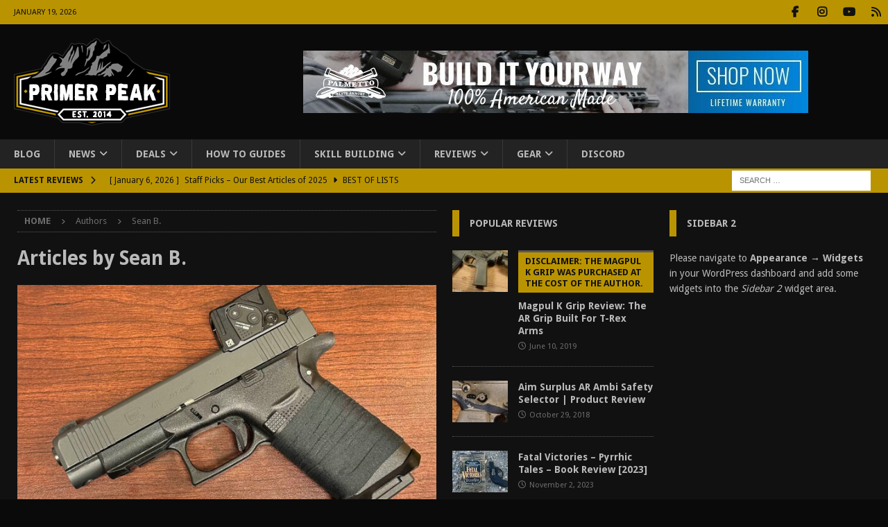

--- FILE ---
content_type: text/html; charset=UTF-8
request_url: https://www.primerpeak.com/author/sean-b/
body_size: 23040
content:
<!DOCTYPE html>
<html class="no-js mh-two-sb" lang="en-US">
<head>
<meta charset="UTF-8">
<meta name="viewport" content="width=device-width, initial-scale=1.0">
<link rel="profile" href="http://gmpg.org/xfn/11" />
<meta name='robots' content='index, follow, max-image-preview:large, max-snippet:-1, max-video-preview:-1' />
<!-- Jetpack Site Verification Tags -->
<meta name="google-site-verification" content="KLlWCv2b0U8tBt_gAFPF98i91SVEUZHNoTzC128i0Sk" />
<meta name="msvalidate.01" content="2111277F276B34508D22526FF6B036F5" />
<meta name="p:domain_verify" content="312d594abe3f417084351257e1e51d08" />

	<!-- This site is optimized with the Yoast SEO plugin v26.6 - https://yoast.com/wordpress/plugins/seo/ -->
	<title>Sean B., Author at Primer Peak</title>
	<link rel="canonical" href="https://www.primerpeak.com/author/sean-b/" />
	<meta property="og:locale" content="en_US" />
	<meta property="og:type" content="profile" />
	<meta property="og:title" content="Sean B., Author at Primer Peak" />
	<meta property="og:url" content="https://www.primerpeak.com/author/sean-b/" />
	<meta property="og:site_name" content="Primer Peak" />
	<meta property="og:image" content="https://secure.gravatar.com/avatar/d8c3d140fe9b8e8518bfc618f83aef1c?s=500&d=retro&r=r" />
	<meta name="twitter:card" content="summary_large_image" />
	<script type="application/ld+json" class="yoast-schema-graph">{"@context":"https://schema.org","@graph":[{"@type":"ProfilePage","@id":"https://www.primerpeak.com/author/sean-b/","url":"https://www.primerpeak.com/author/sean-b/","name":"Sean B., Author at Primer Peak","isPartOf":{"@id":"https://www.primerpeak.com/#website"},"primaryImageOfPage":{"@id":"https://www.primerpeak.com/author/sean-b/#primaryimage"},"image":{"@id":"https://www.primerpeak.com/author/sean-b/#primaryimage"},"thumbnailUrl":"https://www.primerpeak.com/wp-content/uploads/2025/03/COA-Featured-Image.jpg","breadcrumb":{"@id":"https://www.primerpeak.com/author/sean-b/#breadcrumb"},"inLanguage":"en-US","potentialAction":[{"@type":"ReadAction","target":["https://www.primerpeak.com/author/sean-b/"]}]},{"@type":"ImageObject","inLanguage":"en-US","@id":"https://www.primerpeak.com/author/sean-b/#primaryimage","url":"https://www.primerpeak.com/wp-content/uploads/2025/03/COA-Featured-Image.jpg","contentUrl":"https://www.primerpeak.com/wp-content/uploads/2025/03/COA-Featured-Image.jpg","width":1971,"height":1109,"caption":"COA Featured Image"},{"@type":"BreadcrumbList","@id":"https://www.primerpeak.com/author/sean-b/#breadcrumb","itemListElement":[{"@type":"ListItem","position":1,"name":"Home","item":"https://www.primerpeak.com/"},{"@type":"ListItem","position":2,"name":"Archives for Sean B."}]},{"@type":"WebSite","@id":"https://www.primerpeak.com/#website","url":"https://www.primerpeak.com/","name":"Primer Peak","description":"Your Source For Everything Outdoors","publisher":{"@id":"https://www.primerpeak.com/#organization"},"potentialAction":[{"@type":"SearchAction","target":{"@type":"EntryPoint","urlTemplate":"https://www.primerpeak.com/?s={search_term_string}"},"query-input":{"@type":"PropertyValueSpecification","valueRequired":true,"valueName":"search_term_string"}}],"inLanguage":"en-US"},{"@type":"Organization","@id":"https://www.primerpeak.com/#organization","name":"Primer Peak","url":"https://www.primerpeak.com/","logo":{"@type":"ImageObject","inLanguage":"en-US","@id":"https://www.primerpeak.com/#/schema/logo/image/","url":"https://www.primerpeak.com/wp-content/uploads/2020/02/Primer-Peak-Established.png","contentUrl":"https://www.primerpeak.com/wp-content/uploads/2020/02/Primer-Peak-Established.png","width":1200,"height":670,"caption":"Primer Peak"},"image":{"@id":"https://www.primerpeak.com/#/schema/logo/image/"},"sameAs":["https://www.facebook.com/primerpeak/"]},{"@type":"Person","@id":"https://www.primerpeak.com/#/schema/person/ddbe2905b2a8f895ebea34e4d9c27107","name":"Sean B.","image":{"@type":"ImageObject","inLanguage":"en-US","@id":"https://www.primerpeak.com/#/schema/person/image/","url":"https://secure.gravatar.com/avatar/d076785e4ed54efac5ff1af2f1efde3db3ef8bd5539a8f89c0ff2958da6257c4?s=96&d=retro&r=r","contentUrl":"https://secure.gravatar.com/avatar/d076785e4ed54efac5ff1af2f1efde3db3ef8bd5539a8f89c0ff2958da6257c4?s=96&d=retro&r=r","caption":"Sean B."},"mainEntityOfPage":{"@id":"https://www.primerpeak.com/author/sean-b/"}}]}</script>
	<!-- / Yoast SEO plugin. -->


<link rel="amphtml" href="https://www.primerpeak.com/author/sean-b/amp/" /><meta name="generator" content="AMP for WP 1.1.9"/><link rel='dns-prefetch' href='//www.googletagmanager.com' />
<link rel='dns-prefetch' href='//stats.wp.com' />
<link rel='dns-prefetch' href='//fonts.googleapis.com' />
<link rel='dns-prefetch' href='//v0.wordpress.com' />
<link rel='dns-prefetch' href='//widgets.wp.com' />
<link rel='dns-prefetch' href='//s0.wp.com' />
<link rel='dns-prefetch' href='//0.gravatar.com' />
<link rel='dns-prefetch' href='//1.gravatar.com' />
<link rel='dns-prefetch' href='//2.gravatar.com' />
<link rel="alternate" type="application/rss+xml" title="Primer Peak &raquo; Feed" href="https://www.primerpeak.com/feed/" />
<link rel="alternate" type="application/rss+xml" title="Primer Peak &raquo; Comments Feed" href="https://www.primerpeak.com/comments/feed/" />
<link rel="alternate" type="application/rss+xml" title="Primer Peak &raquo; Posts by Sean B. Feed" href="https://www.primerpeak.com/author/sean-b/feed/" />
<style id='wp-img-auto-sizes-contain-inline-css' type='text/css'>
img:is([sizes=auto i],[sizes^="auto," i]){contain-intrinsic-size:3000px 1500px}
/*# sourceURL=wp-img-auto-sizes-contain-inline-css */
</style>
<link rel='stylesheet' id='dashicons-css' href='https://www.primerpeak.com/wp-includes/css/dashicons.min.css?ver=6.9' type='text/css' media='all' />
<link rel='stylesheet' id='post-views-counter-frontend-css' href='https://www.primerpeak.com/wp-content/plugins/post-views-counter/css/frontend.css?ver=1.6.1' type='text/css' media='all' />
<style id='wp-emoji-styles-inline-css' type='text/css'>

	img.wp-smiley, img.emoji {
		display: inline !important;
		border: none !important;
		box-shadow: none !important;
		height: 1em !important;
		width: 1em !important;
		margin: 0 0.07em !important;
		vertical-align: -0.1em !important;
		background: none !important;
		padding: 0 !important;
	}
/*# sourceURL=wp-emoji-styles-inline-css */
</style>
<style id='wp-block-library-inline-css' type='text/css'>
:root{--wp-block-synced-color:#7a00df;--wp-block-synced-color--rgb:122,0,223;--wp-bound-block-color:var(--wp-block-synced-color);--wp-editor-canvas-background:#ddd;--wp-admin-theme-color:#007cba;--wp-admin-theme-color--rgb:0,124,186;--wp-admin-theme-color-darker-10:#006ba1;--wp-admin-theme-color-darker-10--rgb:0,107,160.5;--wp-admin-theme-color-darker-20:#005a87;--wp-admin-theme-color-darker-20--rgb:0,90,135;--wp-admin-border-width-focus:2px}@media (min-resolution:192dpi){:root{--wp-admin-border-width-focus:1.5px}}.wp-element-button{cursor:pointer}:root .has-very-light-gray-background-color{background-color:#eee}:root .has-very-dark-gray-background-color{background-color:#313131}:root .has-very-light-gray-color{color:#eee}:root .has-very-dark-gray-color{color:#313131}:root .has-vivid-green-cyan-to-vivid-cyan-blue-gradient-background{background:linear-gradient(135deg,#00d084,#0693e3)}:root .has-purple-crush-gradient-background{background:linear-gradient(135deg,#34e2e4,#4721fb 50%,#ab1dfe)}:root .has-hazy-dawn-gradient-background{background:linear-gradient(135deg,#faaca8,#dad0ec)}:root .has-subdued-olive-gradient-background{background:linear-gradient(135deg,#fafae1,#67a671)}:root .has-atomic-cream-gradient-background{background:linear-gradient(135deg,#fdd79a,#004a59)}:root .has-nightshade-gradient-background{background:linear-gradient(135deg,#330968,#31cdcf)}:root .has-midnight-gradient-background{background:linear-gradient(135deg,#020381,#2874fc)}:root{--wp--preset--font-size--normal:16px;--wp--preset--font-size--huge:42px}.has-regular-font-size{font-size:1em}.has-larger-font-size{font-size:2.625em}.has-normal-font-size{font-size:var(--wp--preset--font-size--normal)}.has-huge-font-size{font-size:var(--wp--preset--font-size--huge)}.has-text-align-center{text-align:center}.has-text-align-left{text-align:left}.has-text-align-right{text-align:right}.has-fit-text{white-space:nowrap!important}#end-resizable-editor-section{display:none}.aligncenter{clear:both}.items-justified-left{justify-content:flex-start}.items-justified-center{justify-content:center}.items-justified-right{justify-content:flex-end}.items-justified-space-between{justify-content:space-between}.screen-reader-text{border:0;clip-path:inset(50%);height:1px;margin:-1px;overflow:hidden;padding:0;position:absolute;width:1px;word-wrap:normal!important}.screen-reader-text:focus{background-color:#ddd;clip-path:none;color:#444;display:block;font-size:1em;height:auto;left:5px;line-height:normal;padding:15px 23px 14px;text-decoration:none;top:5px;width:auto;z-index:100000}html :where(.has-border-color){border-style:solid}html :where([style*=border-top-color]){border-top-style:solid}html :where([style*=border-right-color]){border-right-style:solid}html :where([style*=border-bottom-color]){border-bottom-style:solid}html :where([style*=border-left-color]){border-left-style:solid}html :where([style*=border-width]){border-style:solid}html :where([style*=border-top-width]){border-top-style:solid}html :where([style*=border-right-width]){border-right-style:solid}html :where([style*=border-bottom-width]){border-bottom-style:solid}html :where([style*=border-left-width]){border-left-style:solid}html :where(img[class*=wp-image-]){height:auto;max-width:100%}:where(figure){margin:0 0 1em}html :where(.is-position-sticky){--wp-admin--admin-bar--position-offset:var(--wp-admin--admin-bar--height,0px)}@media screen and (max-width:600px){html :where(.is-position-sticky){--wp-admin--admin-bar--position-offset:0px}}

/*# sourceURL=wp-block-library-inline-css */
</style><style id='wp-block-paragraph-inline-css' type='text/css'>
.is-small-text{font-size:.875em}.is-regular-text{font-size:1em}.is-large-text{font-size:2.25em}.is-larger-text{font-size:3em}.has-drop-cap:not(:focus):first-letter{float:left;font-size:8.4em;font-style:normal;font-weight:100;line-height:.68;margin:.05em .1em 0 0;text-transform:uppercase}body.rtl .has-drop-cap:not(:focus):first-letter{float:none;margin-left:.1em}p.has-drop-cap.has-background{overflow:hidden}:root :where(p.has-background){padding:1.25em 2.375em}:where(p.has-text-color:not(.has-link-color)) a{color:inherit}p.has-text-align-left[style*="writing-mode:vertical-lr"],p.has-text-align-right[style*="writing-mode:vertical-rl"]{rotate:180deg}
/*# sourceURL=https://www.primerpeak.com/wp-includes/blocks/paragraph/style.min.css */
</style>
<style id='global-styles-inline-css' type='text/css'>
:root{--wp--preset--aspect-ratio--square: 1;--wp--preset--aspect-ratio--4-3: 4/3;--wp--preset--aspect-ratio--3-4: 3/4;--wp--preset--aspect-ratio--3-2: 3/2;--wp--preset--aspect-ratio--2-3: 2/3;--wp--preset--aspect-ratio--16-9: 16/9;--wp--preset--aspect-ratio--9-16: 9/16;--wp--preset--color--black: #000000;--wp--preset--color--cyan-bluish-gray: #abb8c3;--wp--preset--color--white: #ffffff;--wp--preset--color--pale-pink: #f78da7;--wp--preset--color--vivid-red: #cf2e2e;--wp--preset--color--luminous-vivid-orange: #ff6900;--wp--preset--color--luminous-vivid-amber: #fcb900;--wp--preset--color--light-green-cyan: #7bdcb5;--wp--preset--color--vivid-green-cyan: #00d084;--wp--preset--color--pale-cyan-blue: #8ed1fc;--wp--preset--color--vivid-cyan-blue: #0693e3;--wp--preset--color--vivid-purple: #9b51e0;--wp--preset--gradient--vivid-cyan-blue-to-vivid-purple: linear-gradient(135deg,rgb(6,147,227) 0%,rgb(155,81,224) 100%);--wp--preset--gradient--light-green-cyan-to-vivid-green-cyan: linear-gradient(135deg,rgb(122,220,180) 0%,rgb(0,208,130) 100%);--wp--preset--gradient--luminous-vivid-amber-to-luminous-vivid-orange: linear-gradient(135deg,rgb(252,185,0) 0%,rgb(255,105,0) 100%);--wp--preset--gradient--luminous-vivid-orange-to-vivid-red: linear-gradient(135deg,rgb(255,105,0) 0%,rgb(207,46,46) 100%);--wp--preset--gradient--very-light-gray-to-cyan-bluish-gray: linear-gradient(135deg,rgb(238,238,238) 0%,rgb(169,184,195) 100%);--wp--preset--gradient--cool-to-warm-spectrum: linear-gradient(135deg,rgb(74,234,220) 0%,rgb(151,120,209) 20%,rgb(207,42,186) 40%,rgb(238,44,130) 60%,rgb(251,105,98) 80%,rgb(254,248,76) 100%);--wp--preset--gradient--blush-light-purple: linear-gradient(135deg,rgb(255,206,236) 0%,rgb(152,150,240) 100%);--wp--preset--gradient--blush-bordeaux: linear-gradient(135deg,rgb(254,205,165) 0%,rgb(254,45,45) 50%,rgb(107,0,62) 100%);--wp--preset--gradient--luminous-dusk: linear-gradient(135deg,rgb(255,203,112) 0%,rgb(199,81,192) 50%,rgb(65,88,208) 100%);--wp--preset--gradient--pale-ocean: linear-gradient(135deg,rgb(255,245,203) 0%,rgb(182,227,212) 50%,rgb(51,167,181) 100%);--wp--preset--gradient--electric-grass: linear-gradient(135deg,rgb(202,248,128) 0%,rgb(113,206,126) 100%);--wp--preset--gradient--midnight: linear-gradient(135deg,rgb(2,3,129) 0%,rgb(40,116,252) 100%);--wp--preset--font-size--small: 13px;--wp--preset--font-size--medium: 20px;--wp--preset--font-size--large: 36px;--wp--preset--font-size--x-large: 42px;--wp--preset--spacing--20: 0.44rem;--wp--preset--spacing--30: 0.67rem;--wp--preset--spacing--40: 1rem;--wp--preset--spacing--50: 1.5rem;--wp--preset--spacing--60: 2.25rem;--wp--preset--spacing--70: 3.38rem;--wp--preset--spacing--80: 5.06rem;--wp--preset--shadow--natural: 6px 6px 9px rgba(0, 0, 0, 0.2);--wp--preset--shadow--deep: 12px 12px 50px rgba(0, 0, 0, 0.4);--wp--preset--shadow--sharp: 6px 6px 0px rgba(0, 0, 0, 0.2);--wp--preset--shadow--outlined: 6px 6px 0px -3px rgb(255, 255, 255), 6px 6px rgb(0, 0, 0);--wp--preset--shadow--crisp: 6px 6px 0px rgb(0, 0, 0);}:where(.is-layout-flex){gap: 0.5em;}:where(.is-layout-grid){gap: 0.5em;}body .is-layout-flex{display: flex;}.is-layout-flex{flex-wrap: wrap;align-items: center;}.is-layout-flex > :is(*, div){margin: 0;}body .is-layout-grid{display: grid;}.is-layout-grid > :is(*, div){margin: 0;}:where(.wp-block-columns.is-layout-flex){gap: 2em;}:where(.wp-block-columns.is-layout-grid){gap: 2em;}:where(.wp-block-post-template.is-layout-flex){gap: 1.25em;}:where(.wp-block-post-template.is-layout-grid){gap: 1.25em;}.has-black-color{color: var(--wp--preset--color--black) !important;}.has-cyan-bluish-gray-color{color: var(--wp--preset--color--cyan-bluish-gray) !important;}.has-white-color{color: var(--wp--preset--color--white) !important;}.has-pale-pink-color{color: var(--wp--preset--color--pale-pink) !important;}.has-vivid-red-color{color: var(--wp--preset--color--vivid-red) !important;}.has-luminous-vivid-orange-color{color: var(--wp--preset--color--luminous-vivid-orange) !important;}.has-luminous-vivid-amber-color{color: var(--wp--preset--color--luminous-vivid-amber) !important;}.has-light-green-cyan-color{color: var(--wp--preset--color--light-green-cyan) !important;}.has-vivid-green-cyan-color{color: var(--wp--preset--color--vivid-green-cyan) !important;}.has-pale-cyan-blue-color{color: var(--wp--preset--color--pale-cyan-blue) !important;}.has-vivid-cyan-blue-color{color: var(--wp--preset--color--vivid-cyan-blue) !important;}.has-vivid-purple-color{color: var(--wp--preset--color--vivid-purple) !important;}.has-black-background-color{background-color: var(--wp--preset--color--black) !important;}.has-cyan-bluish-gray-background-color{background-color: var(--wp--preset--color--cyan-bluish-gray) !important;}.has-white-background-color{background-color: var(--wp--preset--color--white) !important;}.has-pale-pink-background-color{background-color: var(--wp--preset--color--pale-pink) !important;}.has-vivid-red-background-color{background-color: var(--wp--preset--color--vivid-red) !important;}.has-luminous-vivid-orange-background-color{background-color: var(--wp--preset--color--luminous-vivid-orange) !important;}.has-luminous-vivid-amber-background-color{background-color: var(--wp--preset--color--luminous-vivid-amber) !important;}.has-light-green-cyan-background-color{background-color: var(--wp--preset--color--light-green-cyan) !important;}.has-vivid-green-cyan-background-color{background-color: var(--wp--preset--color--vivid-green-cyan) !important;}.has-pale-cyan-blue-background-color{background-color: var(--wp--preset--color--pale-cyan-blue) !important;}.has-vivid-cyan-blue-background-color{background-color: var(--wp--preset--color--vivid-cyan-blue) !important;}.has-vivid-purple-background-color{background-color: var(--wp--preset--color--vivid-purple) !important;}.has-black-border-color{border-color: var(--wp--preset--color--black) !important;}.has-cyan-bluish-gray-border-color{border-color: var(--wp--preset--color--cyan-bluish-gray) !important;}.has-white-border-color{border-color: var(--wp--preset--color--white) !important;}.has-pale-pink-border-color{border-color: var(--wp--preset--color--pale-pink) !important;}.has-vivid-red-border-color{border-color: var(--wp--preset--color--vivid-red) !important;}.has-luminous-vivid-orange-border-color{border-color: var(--wp--preset--color--luminous-vivid-orange) !important;}.has-luminous-vivid-amber-border-color{border-color: var(--wp--preset--color--luminous-vivid-amber) !important;}.has-light-green-cyan-border-color{border-color: var(--wp--preset--color--light-green-cyan) !important;}.has-vivid-green-cyan-border-color{border-color: var(--wp--preset--color--vivid-green-cyan) !important;}.has-pale-cyan-blue-border-color{border-color: var(--wp--preset--color--pale-cyan-blue) !important;}.has-vivid-cyan-blue-border-color{border-color: var(--wp--preset--color--vivid-cyan-blue) !important;}.has-vivid-purple-border-color{border-color: var(--wp--preset--color--vivid-purple) !important;}.has-vivid-cyan-blue-to-vivid-purple-gradient-background{background: var(--wp--preset--gradient--vivid-cyan-blue-to-vivid-purple) !important;}.has-light-green-cyan-to-vivid-green-cyan-gradient-background{background: var(--wp--preset--gradient--light-green-cyan-to-vivid-green-cyan) !important;}.has-luminous-vivid-amber-to-luminous-vivid-orange-gradient-background{background: var(--wp--preset--gradient--luminous-vivid-amber-to-luminous-vivid-orange) !important;}.has-luminous-vivid-orange-to-vivid-red-gradient-background{background: var(--wp--preset--gradient--luminous-vivid-orange-to-vivid-red) !important;}.has-very-light-gray-to-cyan-bluish-gray-gradient-background{background: var(--wp--preset--gradient--very-light-gray-to-cyan-bluish-gray) !important;}.has-cool-to-warm-spectrum-gradient-background{background: var(--wp--preset--gradient--cool-to-warm-spectrum) !important;}.has-blush-light-purple-gradient-background{background: var(--wp--preset--gradient--blush-light-purple) !important;}.has-blush-bordeaux-gradient-background{background: var(--wp--preset--gradient--blush-bordeaux) !important;}.has-luminous-dusk-gradient-background{background: var(--wp--preset--gradient--luminous-dusk) !important;}.has-pale-ocean-gradient-background{background: var(--wp--preset--gradient--pale-ocean) !important;}.has-electric-grass-gradient-background{background: var(--wp--preset--gradient--electric-grass) !important;}.has-midnight-gradient-background{background: var(--wp--preset--gradient--midnight) !important;}.has-small-font-size{font-size: var(--wp--preset--font-size--small) !important;}.has-medium-font-size{font-size: var(--wp--preset--font-size--medium) !important;}.has-large-font-size{font-size: var(--wp--preset--font-size--large) !important;}.has-x-large-font-size{font-size: var(--wp--preset--font-size--x-large) !important;}
/*# sourceURL=global-styles-inline-css */
</style>

<style id='classic-theme-styles-inline-css' type='text/css'>
/*! This file is auto-generated */
.wp-block-button__link{color:#fff;background-color:#32373c;border-radius:9999px;box-shadow:none;text-decoration:none;padding:calc(.667em + 2px) calc(1.333em + 2px);font-size:1.125em}.wp-block-file__button{background:#32373c;color:#fff;text-decoration:none}
/*# sourceURL=/wp-includes/css/classic-themes.min.css */
</style>
<link rel='stylesheet' id='mh-google-fonts-css' href='https://fonts.googleapis.com/css?family=Droid+Sans:300,400,400italic,600,700&#038;subset=latin,latin-ext' type='text/css' media='all' />
<link rel='stylesheet' id='mh-font-awesome-css' href='https://www.primerpeak.com/wp-content/themes/mh-magazine/includes/core/assets/css/font-awesome.min.css' type='text/css' media='all' />
<link rel='stylesheet' id='mh-magazine-css' href='https://www.primerpeak.com/wp-content/themes/mh-magazine/style.css?ver=5.0.3' type='text/css' media='all' />
<link rel='stylesheet' id='jetpack_likes-css' href='https://www.primerpeak.com/wp-content/plugins/jetpack/modules/likes/style.css?ver=15.3.1' type='text/css' media='all' />
<script type="text/javascript" src="https://www.primerpeak.com/wp-includes/js/jquery/jquery.min.js?ver=3.7.1" id="jquery-core-js"></script>
<script type="text/javascript" src="https://www.primerpeak.com/wp-includes/js/jquery/jquery-migrate.min.js?ver=3.4.1" id="jquery-migrate-js"></script>
<script type="text/javascript" id="mh-scripts-js-extra">
/* <![CDATA[ */
var mh = {"text":{"toggle_menu":"Toggle Menu"}};
//# sourceURL=mh-scripts-js-extra
/* ]]> */
</script>
<script type="text/javascript" src="https://www.primerpeak.com/wp-content/themes/mh-magazine/includes/core/assets/js/scripts.js?ver=5.0.3" id="mh-scripts-js"></script>

<!-- Google tag (gtag.js) snippet added by Site Kit -->
<!-- Google Analytics snippet added by Site Kit -->
<script type="text/javascript" src="https://www.googletagmanager.com/gtag/js?id=GT-NNXB838" id="google_gtagjs-js" async></script>
<script type="text/javascript" id="google_gtagjs-js-after">
/* <![CDATA[ */
window.dataLayer = window.dataLayer || [];function gtag(){dataLayer.push(arguments);}
gtag("set","linker",{"domains":["www.primerpeak.com"]});
gtag("js", new Date());
gtag("set", "developer_id.dZTNiMT", true);
gtag("config", "GT-NNXB838");
//# sourceURL=google_gtagjs-js-after
/* ]]> */
</script>
<link rel="https://api.w.org/" href="https://www.primerpeak.com/wp-json/" /><link rel="alternate" title="JSON" type="application/json" href="https://www.primerpeak.com/wp-json/wp/v2/users/22" /><link rel="EditURI" type="application/rsd+xml" title="RSD" href="https://www.primerpeak.com/xmlrpc.php?rsd" />
<meta name="generator" content="WordPress 6.9" />
<meta name="generator" content="Site Kit by Google 1.168.0" />	<style>img#wpstats{display:none}</style>
		<!--[if lt IE 9]>
<script src="https://www.primerpeak.com/wp-content/themes/mh-magazine/js/css3-mediaqueries.js"></script>
<![endif]-->
<!--[if lt IE 9]>
<script src="https://www.primerpeak.com/wp-content/themes/mh-magazine/js/css3-mediaqueries.js"></script>
<![endif]-->
<style type="text/css">
.mh-header { background: #111111; }
.mh-wrapper, .mh-widget-layout8 .mh-widget-title-inner, #mh-mobile .mh-slider-layout4 .mh-slider-caption { background: #111111; }
.mh-breadcrumb, .entry-header .entry-meta, .mh-subheading-top, .mh-author-box, .mh-author-box-avatar, .mh-post-nav, .mh-comment-list .comment-body, .mh-comment-list .avatar, .mh-ping-list .mh-ping-item, .mh-ping-list .mh-ping-item:first-child, .mh-loop-description, .mh-loop-ad, .mh-sitemap-list > li, .mh-sitemap-list .children li, .mh-widget-layout7 .mh-widget-title, .mh-custom-posts-item, .mh-posts-large-item, .mh-posts-list-item, #mh-mobile .mh-posts-grid, #mh-mobile .mh-posts-grid-col, #mh-mobile .mh-posts-digest-wrap, #mh-mobile .mh-posts-digest-item, #mh-mobile .mh-posts-focus-item, .mh-category-column-item, .mh-user-item, .widget_archive li, .widget_categories li, .widget_pages li a, .widget_meta li, .widget_nav_menu .menu > li, .widget_rss li, .widget_recent_entries li, .recentcomments, .mh-box, table, td, th, pre { border-color: rgba(255, 255, 255, 0.3); }
#mh-mobile .mh-posts-stacked-overlay-small { border-color: #111111; }
.mh-navigation li:hover, .mh-navigation ul li:hover > ul, .mh-main-nav-wrap, .mh-main-nav, .mh-social-nav li a:hover, .entry-tags li, .mh-slider-caption, .mh-widget-layout8 .mh-widget-title .mh-footer-widget-title-inner, .mh-widget-col-1 .mh-slider-caption, .mh-widget-col-1 .mh-posts-lineup-caption, .mh-carousel-layout1, .mh-spotlight-widget, .mh-social-widget li a, .mh-author-bio-widget, .mh-footer-widget .mh-tab-comment-excerpt, .mh-nip-item:hover .mh-nip-overlay, .mh-widget .tagcloud a, .mh-footer-widget .tagcloud a, .mh-footer, .mh-copyright-wrap, input[type=submit]:hover, #infinite-handle span:hover { background: #232323; }
.mh-extra-nav-bg { background: rgba(35, 35, 35, 0.2); }
.mh-slider-caption, .mh-posts-stacked-title, .mh-posts-lineup-caption { background: #232323; background: rgba(35, 35, 35, 0.8); }
@media screen and (max-width: 900px) { #mh-mobile .mh-slider-caption, #mh-mobile .mh-posts-lineup-caption { background: rgba(35, 35, 35, 1); } }
.slicknav_menu, .slicknav_nav ul, #mh-mobile .mh-footer-widget .mh-posts-stacked-overlay { border-color: #232323; }
.mh-copyright, .mh-copyright a { color: #fff; }
.mh-widget-layout4 .mh-widget-title { background: #ba9400; background: rgba(186, 148, 0, 0.6); }
.mh-preheader, .mh-wide-layout .mh-subheader, .mh-ticker-title, .mh-main-nav li:hover, .mh-footer-nav, .slicknav_menu, .slicknav_btn, .slicknav_nav .slicknav_item:hover, .slicknav_nav a:hover, .mh-back-to-top, .mh-subheading, .entry-tags .fa, .entry-tags li:hover, .mh-widget-layout2 .mh-widget-title, .mh-widget-layout4 .mh-widget-title-inner, .mh-widget-layout4 .mh-footer-widget-title, .mh-widget-layout5 .mh-widget-title-inner, .mh-widget-layout6 .mh-widget-title, #mh-mobile .flex-control-paging li a.flex-active, .mh-image-caption, .mh-carousel-layout1 .mh-carousel-caption, .mh-tab-button.active, .mh-tab-button.active:hover, .mh-footer-widget .mh-tab-button.active, .mh-social-widget li:hover a, .mh-footer-widget .mh-social-widget li a, .mh-footer-widget .mh-author-bio-widget, .tagcloud a:hover, .mh-widget .tagcloud a:hover, .mh-footer-widget .tagcloud a:hover, .mh-posts-stacked-item .mh-meta, .page-numbers:hover, .mh-loop-pagination .current, .mh-comments-pagination .current, .pagelink, a:hover .pagelink, input[type=submit], #infinite-handle span { background: #ba9400; }
.mh-main-nav-wrap .slicknav_nav ul, blockquote, .mh-widget-layout1 .mh-widget-title, .mh-widget-layout3 .mh-widget-title, .mh-widget-layout5 .mh-widget-title, .mh-widget-layout8 .mh-widget-title:after, #mh-mobile .mh-slider-caption, .mh-carousel-layout1, .mh-spotlight-widget, .mh-author-bio-widget, .mh-author-bio-title, .mh-author-bio-image-frame, .mh-video-widget, .mh-tab-buttons, textarea:hover, input[type=text]:hover, input[type=email]:hover, input[type=tel]:hover, input[type=url]:hover { border-color: #ba9400; }
.mh-header-tagline, .mh-dropcap, .mh-carousel-layout1 .flex-direction-nav a, .mh-carousel-layout2 .mh-carousel-caption, .mh-posts-digest-small-category, .mh-posts-lineup-more, .bypostauthor .fn:after, .mh-comment-list .comment-reply-link:before, #respond #cancel-comment-reply-link:before { color: #ba9400; }
.mh-subheader, .page-numbers, a .pagelink, .mh-widget-layout3 .mh-widget-title, .mh-widget .search-form, .mh-tab-button, .mh-tab-content, .mh-nip-widget, .mh-magazine-facebook-page-widget, .mh-social-widget, .mh-posts-horizontal-widget, .mh-ad-spot, .mh-info-spot { background: #111111; }
.mh-tab-post-item { border-color: rgba(255, 255, 255, 0.3); }
.mh-tab-comment-excerpt { background: rgba(255, 255, 255, 0.6); }
body, a, blockquote, blockquote cite, .post .entry-title, .page-title, .entry-content h1, .entry-content h2, .entry-content h3, .entry-content h4, .entry-content h5, .entry-content h6, .wp-caption-text, .wp-block-image figcaption, .wp-block-audio figcaption, #respond .comment-reply-title, #respond #cancel-comment-reply-link, #respond .logged-in-as a, .mh-ping-list .mh-ping-item a, .mh-widget-layout1 .mh-widget-title, .mh-widget-layout7 .mh-widget-title, .mh-widget-layout8 .mh-widget-title, .mh-slider-layout4 .mh-slider-caption, .mh-slider-layout4 .mh-slider-caption a, .mh-slider-layout4 .mh-slider-caption a:hover { color: #bababa; }
#mh-mobile .mh-header-nav li:hover a, .mh-main-nav li a, .mh-extra-nav li:hover a, .mh-footer-nav li:hover a, .mh-social-nav li:hover .fa-mh-social, .mh-main-nav-wrap .slicknav_menu a, .mh-main-nav-wrap .slicknav_menu a:hover, .entry-tags a, .mh-slider-caption, .mh-slider-caption a, .mh-slider-caption a:hover, .mh-spotlight-widget, #mh-mobile .mh-spotlight-widget a, #mh-mobile .mh-spotlight-widget a:hover, .mh-spotlight-widget .mh-spotlight-meta, .mh-posts-stacked-title a, .mh-posts-stacked-title a:hover, .mh-posts-lineup-widget a, .mh-posts-lineup-widget a:hover, .mh-posts-lineup-caption, .mh-footer-widget .mh-tabbed-widget, .mh-footer-widget .mh-tabbed-widget a, .mh-footer-widget .mh-tabbed-widget a:hover, .mh-author-bio-title, .mh-author-bio-text, .mh-social-widget .fa-mh-social, .mh-footer, .mh-footer a, .mh-footer a:hover, .mh-footer .mh-meta, .mh-footer .mh-meta a, .mh-footer .mh-meta a:hover, .mh-footer .wp-caption-text, .mh-widget-layout1 .mh-widget-title.mh-footer-widget-title, .mh-widget-layout1 .mh-widget-title.mh-footer-widget-title a, .mh-widget-layout3 .mh-widget-title.mh-footer-widget-title, .mh-widget-layout3 .mh-widget-title.mh-footer-widget-title a, .mh-widget-layout7 .mh-widget-title.mh-footer-widget-title, .mh-widget-layout7 .mh-widget-title.mh-footer-widget-title a, .mh-widget-layout8 .mh-widget-title.mh-footer-widget-title, .mh-widget-layout8 .mh-widget-title.mh-footer-widget-title a, .mh-copyright, .mh-copyright a, .mh-copyright a:hover, .tagcloud a, .mh-tabbed-widget .tagcloud a, input[type=submit]:hover, #infinite-handle span:hover { color: #bababa; }
.mh-main-nav-wrap .slicknav_menu .slicknav_icon-bar { background: #bababa; }
.mh-header-nav-top li a, .mh-wide-layout .mh-header-nav-bottom li a, .mh-main-nav li:hover > a, .mh-footer-nav li a, .mh-social-nav-top .fa-mh-social, .mh-wide-layout .mh-social-nav-bottom .fa-mh-social, .slicknav_nav a, .slicknav_nav a:hover, .slicknav_nav .slicknav_item:hover, .slicknav_menu .slicknav_menutxt, .mh-header-date-top, .mh-wide-layout .mh-header-date-bottom, .mh-ticker-title, .mh-boxed-layout .mh-ticker-item-top a, .mh-wide-layout .mh-ticker-item a, .mh-subheading, .entry-tags .fa, .entry-tags a:hover, .mh-content .current, .page-numbers:hover, .pagelink, a:hover .pagelink, .mh-back-to-top, .mh-back-to-top:hover, .mh-widget-layout2 .mh-widget-title, .mh-widget-layout2 .mh-widget-title a, .mh-widget-layout4 .mh-widget-title-inner, .mh-widget-layout4 .mh-widget-title a, .mh-widget-layout5 .mh-widget-title, .mh-widget-layout5 .mh-widget-title a, .mh-widget-layout6 .mh-widget-title, .mh-widget-layout6 .mh-widget-title a, .mh-image-caption, .mh-carousel-layout1 .mh-carousel-caption, .mh-footer-widget .mh-author-bio-title, .mh-footer-widget .mh-author-bio-text, .mh-social-widget li:hover .fa-mh-social, .mh-footer-widget .mh-social-widget .fa-mh-social, #mh-mobile .mh-tab-button.active, .mh-tab-button.active:hover, .tagcloud a:hover, .mh-widget .tagcloud a:hover, .mh-footer-widget .tagcloud a:hover, .mh-posts-stacked-item .mh-meta, .mh-posts-stacked-item .mh-meta a, .mh-posts-stacked-item .mh-meta a:hover, input[type=submit], #infinite-handle span { color: #111111; }
.slicknav_menu .slicknav_icon-bar { background: #111111; }
.mh-header-nav-bottom li a, .mh-social-nav-bottom .fa-mh-social, .mh-boxed-layout .mh-ticker-item-bottom a, .mh-header-date-bottom, .page-numbers, a .pagelink, .mh-widget-layout3 .mh-widget-title, .mh-widget-layout3 .mh-widget-title a, .mh-tabbed-widget, .mh-tabbed-widget a, .mh-posts-horizontal-title a { color: #bababa; }
.mh-meta, .mh-meta a, .mh-breadcrumb, .mh-breadcrumb a, .mh-comment-list .comment-meta, .mh-comment-list .comment-meta a, .mh-comment-list .comment-reply-link, .mh-user-data, .widget_rss .rss-date, .widget_rss cite { color: #6d6d6d; }
.entry-content a { color: #ba9400; }
a:hover, .entry-content a:hover, #respond a:hover, #respond #cancel-comment-reply-link:hover, #respond .logged-in-as a:hover, .mh-comment-list .comment-meta a:hover, .mh-ping-list .mh-ping-item a:hover, .mh-meta a:hover, .mh-breadcrumb a:hover, .mh-tabbed-widget a:hover { color: #0000ee; }
</style>
<style type="text/css">
h1, h2, h3, h4, h5, h6, .mh-custom-posts-small-title { font-family: "Droid Sans", sans-serif; }
body { font-family: "Droid Sans", sans-serif; }
</style>

<!-- Google AdSense meta tags added by Site Kit -->
<meta name="google-adsense-platform-account" content="ca-host-pub-2644536267352236">
<meta name="google-adsense-platform-domain" content="sitekit.withgoogle.com">
<!-- End Google AdSense meta tags added by Site Kit -->
<style type="text/css" id="custom-background-css">
body.custom-background { background-color: #0a0a0a; }
</style>
	    <script>
		if(screen.width<769){
        	window.location = "https://www.primerpeak.com/author/sean-b/amp/";
        }
    	</script>
<link rel="icon" href="https://www.primerpeak.com/wp-content/uploads/2020/02/cropped-Primer-Favicon-1-32x32.png" sizes="32x32" />
<link rel="icon" href="https://www.primerpeak.com/wp-content/uploads/2020/02/cropped-Primer-Favicon-1-192x192.png" sizes="192x192" />
<link rel="apple-touch-icon" href="https://www.primerpeak.com/wp-content/uploads/2020/02/cropped-Primer-Favicon-1-180x180.png" />
<meta name="msapplication-TileImage" content="https://www.primerpeak.com/wp-content/uploads/2020/02/cropped-Primer-Favicon-1-270x270.png" />
</head>
<body id="mh-mobile" class="archive author author-sean-b author-22 custom-background wp-custom-logo wp-theme-mh-magazine mh-wide-layout mh-right-sb mh-loop-layout2 mh-widget-layout3 mh-header-transparent mh-loop-hide-caption" itemscope="itemscope" itemtype="https://schema.org/WebPage">
<div class="mh-header-nav-mobile clearfix"></div>
	<div class="mh-preheader">
		<div class="mh-container mh-container-inner mh-row clearfix">
							<div class="mh-header-bar-content mh-header-bar-top-left mh-col-2-3 clearfix">
											<div class="mh-header-date mh-header-date-top">
							January 19, 2026						</div>
									</div>
										<div class="mh-header-bar-content mh-header-bar-top-right mh-col-1-3 clearfix">
											<nav class="mh-social-icons mh-social-nav mh-social-nav-top clearfix" itemscope="itemscope" itemtype="https://schema.org/SiteNavigationElement">
							<div class="menu-social-header-container"><ul id="menu-social-header" class="menu"><li id="menu-item-549" class="menu-item menu-item-type-custom menu-item-object-custom menu-item-549"><a href="https://www.facebook.com/primerpeak"><i class="fa fa-mh-social"></i><span class="screen-reader-text">Facebook</span></a></li>
<li id="menu-item-550" class="menu-item menu-item-type-custom menu-item-object-custom menu-item-550"><a href="https://www.instagram.com/thepatrickroberts/"><i class="fa fa-mh-social"></i><span class="screen-reader-text">Instagram</span></a></li>
<li id="menu-item-551" class="menu-item menu-item-type-custom menu-item-object-custom menu-item-551"><a href="https://www.youtube.com/FirearmRack"><i class="fa fa-mh-social"></i><span class="screen-reader-text">YouTube</span></a></li>
<li id="menu-item-552" class="menu-item menu-item-type-custom menu-item-object-custom menu-item-552"><a href="https://www.amazon.com/shop/firearmrack"><i class="fa fa-mh-social"></i><span class="screen-reader-text">Amazon</span></a></li>
</ul></div>						</nav>
									</div>
					</div>
	</div>
<header class="mh-header" itemscope="itemscope" itemtype="https://schema.org/WPHeader">
	<div class="mh-container mh-container-inner clearfix">
	   <div class="mh-custom-header clearfix">
<div class="mh-header-columns mh-row clearfix">
<div class="mh-col-1-3 mh-site-identity">
<div class="mh-site-logo" role="banner" itemscope="itemscope" itemtype="https://schema.org/Brand">
<a href="https://www.primerpeak.com/" class="custom-logo-link" rel="home"><img width="225" height="126" src="https://www.primerpeak.com/wp-content/uploads/2020/03/Logo-Header.png" class="custom-logo" alt="Primer Peak" decoding="async" /></a></div>
</div>
<aside class="mh-col-2-3 mh-header-widget-2">
<div id="custom_html-23" class="widget_text mh-widget mh-header-2 widget_custom_html"><div class="textwidget custom-html-widget"><head>
<style>
.container { 
  height: 126px;
  position: relative;
}
.vertical-center {
  margin: 0;
  position: absolute;
  top: 50%;
  -ms-transform: translateY(-50%);
  transform: translateY(-50%);
}
</style>
</head>
<body>

<div class="container">
	<div class="vertical-center">
		<p><a href="https://www.primerpeak.com/go/palmettostatearmory" target="_blank"><img src="//www.primerpeak.com/wp-content/uploads/2019/06/psa.jpg" width="728" height="90" style="border: 0px;" alt="" /></a></p>
	</div>
</div>
</body></div></div></aside>
</div>
</div>
	</div>
	<div class="mh-main-nav-wrap">
		<nav class="mh-navigation mh-main-nav mh-container mh-container-inner clearfix" itemscope="itemscope" itemtype="https://schema.org/SiteNavigationElement">
			<div class="menu-main-menu-container"><ul id="menu-main-menu" class="menu"><li id="menu-item-28747" class="menu-item menu-item-type-post_type menu-item-object-page current_page_parent menu-item-28747"><a href="https://www.primerpeak.com/blog/">Blog</a></li>
<li id="menu-item-413" class="menu-item menu-item-type-taxonomy menu-item-object-category menu-item-has-children menu-item-413"><a href="https://www.primerpeak.com/news/">News</a>
<ul class="sub-menu">
	<li id="menu-item-28672" class="menu-item menu-item-type-taxonomy menu-item-object-category menu-item-has-children menu-item-28672"><a href="https://www.primerpeak.com/news/events/">Event Coverage</a>
	<ul class="sub-menu">
		<li id="menu-item-28673" class="menu-item menu-item-type-taxonomy menu-item-object-category menu-item-28673"><a href="https://www.primerpeak.com/news/events/shot-show/">SHOT Show</a></li>
	</ul>
</li>
	<li id="menu-item-28675" class="menu-item menu-item-type-taxonomy menu-item-object-category menu-item-28675"><a href="https://www.primerpeak.com/news/press-releases/">Press Releases</a></li>
	<li id="menu-item-28676" class="menu-item menu-item-type-taxonomy menu-item-object-category menu-item-28676"><a href="https://www.primerpeak.com/news/recall-notice/">Recall Notice</a></li>
	<li id="menu-item-28674" class="menu-item menu-item-type-taxonomy menu-item-object-category menu-item-28674"><a href="https://www.primerpeak.com/news/firearm-industry-jobs/">Firearm Industry Jobs </a></li>
</ul>
</li>
<li id="menu-item-28669" class="menu-item menu-item-type-taxonomy menu-item-object-category menu-item-has-children menu-item-28669"><a href="https://www.primerpeak.com/deals/">Deals</a>
<ul class="sub-menu">
	<li id="menu-item-28671" class="menu-item menu-item-type-taxonomy menu-item-object-category menu-item-28671"><a href="https://www.primerpeak.com/deals/gun-deals/">Gun Deals</a></li>
	<li id="menu-item-28670" class="menu-item menu-item-type-taxonomy menu-item-object-category menu-item-28670"><a href="https://www.primerpeak.com/deals/gift-guides/">Gift Guides</a></li>
	<li id="menu-item-28677" class="menu-item menu-item-type-post_type menu-item-object-page menu-item-28677"><a href="https://www.primerpeak.com/gun-coupon-codes/">Coupon Codes</a></li>
</ul>
</li>
<li id="menu-item-418" class="menu-item menu-item-type-taxonomy menu-item-object-category menu-item-418"><a href="https://www.primerpeak.com/learn/how-to/">How To Guides</a></li>
<li id="menu-item-28667" class="menu-item menu-item-type-taxonomy menu-item-object-category menu-item-has-children menu-item-28667"><a href="https://www.primerpeak.com/learn/">Skill Building</a>
<ul class="sub-menu">
	<li id="menu-item-28668" class="menu-item menu-item-type-taxonomy menu-item-object-category menu-item-28668"><a href="https://www.primerpeak.com/learn/shooting-drills/">Shooting Drills</a></li>
</ul>
</li>
<li id="menu-item-419" class="menu-item menu-item-type-taxonomy menu-item-object-category menu-item-has-children menu-item-419"><a href="https://www.primerpeak.com/reviews/">Reviews</a>
<ul class="sub-menu">
	<li id="menu-item-28656" class="menu-item menu-item-type-taxonomy menu-item-object-category menu-item-28656"><a href="https://www.primerpeak.com/reviews/gun-review/">Gun Review</a></li>
	<li id="menu-item-28655" class="menu-item menu-item-type-taxonomy menu-item-object-category menu-item-has-children menu-item-28655"><a href="https://www.primerpeak.com/reviews/gun-part-reviews/">Gun Part Review</a>
	<ul class="sub-menu">
		<li id="menu-item-28657" class="menu-item menu-item-type-taxonomy menu-item-object-category menu-item-28657"><a href="https://www.primerpeak.com/reviews/gun-part-reviews/magazine-reviews/">Magazine Reviews</a></li>
	</ul>
</li>
	<li id="menu-item-28658" class="menu-item menu-item-type-taxonomy menu-item-object-category menu-item-28658"><a href="https://www.primerpeak.com/reviews/gun-part-reviews/optics-reviews/">Optics Reviews</a></li>
	<li id="menu-item-28659" class="menu-item menu-item-type-taxonomy menu-item-object-category menu-item-28659"><a href="https://www.primerpeak.com/reviews/gear-reviews/">Shooting Gear</a></li>
	<li id="menu-item-28660" class="menu-item menu-item-type-taxonomy menu-item-object-category menu-item-28660"><a href="https://www.primerpeak.com/reviews/training/">Training</a></li>
</ul>
</li>
<li id="menu-item-409" class="menu-item menu-item-type-taxonomy menu-item-object-category menu-item-has-children menu-item-409"><a href="https://www.primerpeak.com/gear/">Gear</a>
<ul class="sub-menu">
	<li id="menu-item-28666" class="menu-item menu-item-type-taxonomy menu-item-object-category menu-item-28666"><a href="https://www.primerpeak.com/gear/range-gear/">Range Gear</a></li>
	<li id="menu-item-28665" class="menu-item menu-item-type-taxonomy menu-item-object-category menu-item-28665"><a href="https://www.primerpeak.com/gear/holsters/">Holsters</a></li>
	<li id="menu-item-28662" class="menu-item menu-item-type-taxonomy menu-item-object-category menu-item-28662"><a href="https://www.primerpeak.com/gear/flashlights-shooting-gear/">Flashlights</a></li>
	<li id="menu-item-28661" class="menu-item menu-item-type-taxonomy menu-item-object-category menu-item-28661"><a href="https://www.primerpeak.com/gear/edc/">EDC</a></li>
	<li id="menu-item-411" class="menu-item menu-item-type-taxonomy menu-item-object-category menu-item-411"><a href="https://www.primerpeak.com/deals/gear-deals/gear-under-40/">Gear Under $40</a></li>
</ul>
</li>
<li id="menu-item-26221" class="menu-item menu-item-type-custom menu-item-object-custom menu-item-26221"><a target="_blank" href="https://primerpeak.com/discord">Discord</a></li>
</ul></div>		</nav>
	</div>
	</header>
	<div class="mh-subheader">
		<div class="mh-container mh-container-inner mh-row clearfix">
							<div class="mh-header-bar-content mh-header-bar-bottom-left mh-col-2-3 clearfix">
											<div class="mh-header-ticker mh-header-ticker-bottom">
							<div class="mh-ticker-bottom">
			<div class="mh-ticker-title mh-ticker-title-bottom">
			Latest Reviews<i class="fa fa-chevron-right"></i>		</div>
		<div class="mh-ticker-content mh-ticker-content-bottom">
		<ul id="mh-ticker-loop-bottom">				<li class="mh-ticker-item mh-ticker-item-bottom">
					<a href="https://www.primerpeak.com/staff-picks-our-best-articles-of-2025/" title="Staff Picks &#8211; Our Best Articles of 2025">
						<span class="mh-ticker-item-date mh-ticker-item-date-bottom">
                        	[ January 6, 2026 ]                        </span>
						<span class="mh-ticker-item-title mh-ticker-item-title-bottom">
							Staff Picks &#8211; Our Best Articles of 2025						</span>
													<span class="mh-ticker-item-cat mh-ticker-item-cat-bottom">
								<i class="fa fa-caret-right"></i>
																Best Of Lists							</span>
											</a>
				</li>				<li class="mh-ticker-item mh-ticker-item-bottom">
					<a href="https://www.primerpeak.com/mount-west-watch-co-summit-review-2025/" title="Mount West Watch Co. &#8220;Summit&#8221; Review [2025]">
						<span class="mh-ticker-item-date mh-ticker-item-date-bottom">
                        	[ December 17, 2025 ]                        </span>
						<span class="mh-ticker-item-title mh-ticker-item-title-bottom">
							Mount West Watch Co. &#8220;Summit&#8221; Review [2025]						</span>
													<span class="mh-ticker-item-cat mh-ticker-item-cat-bottom">
								<i class="fa fa-caret-right"></i>
																EDC							</span>
											</a>
				</li>				<li class="mh-ticker-item mh-ticker-item-bottom">
					<a href="https://www.primerpeak.com/5-star-dc-speed-loader-initial-impressions-2025/" title="5-Star DC Speed Loader Initial Impressions [2025]">
						<span class="mh-ticker-item-date mh-ticker-item-date-bottom">
                        	[ December 11, 2025 ]                        </span>
						<span class="mh-ticker-item-title mh-ticker-item-title-bottom">
							5-Star DC Speed Loader Initial Impressions [2025]						</span>
													<span class="mh-ticker-item-cat mh-ticker-item-cat-bottom">
								<i class="fa fa-caret-right"></i>
																EDC							</span>
											</a>
				</li>				<li class="mh-ticker-item mh-ticker-item-bottom">
					<a href="https://www.primerpeak.com/pistol-mounted-optic-tool-and-combat-sight-tool-review-pocket-tools-perfected/" title="Pistol Mounted Optic Tool and Combat Sight Tool Review | Pocket Tools Perfected">
						<span class="mh-ticker-item-date mh-ticker-item-date-bottom">
                        	[ November 11, 2025 ]                        </span>
						<span class="mh-ticker-item-title mh-ticker-item-title-bottom">
							Pistol Mounted Optic Tool and Combat Sight Tool Review | Pocket Tools Perfected						</span>
													<span class="mh-ticker-item-cat mh-ticker-item-cat-bottom">
								<i class="fa fa-caret-right"></i>
																EDC							</span>
											</a>
				</li>				<li class="mh-ticker-item mh-ticker-item-bottom">
					<a href="https://www.primerpeak.com/pom-industries-pepper-spray-why-i-carry-it-2025/" title="POM Industries Pepper Spray &#8211; Why I Carry It [2025]">
						<span class="mh-ticker-item-date mh-ticker-item-date-bottom">
                        	[ October 14, 2025 ]                        </span>
						<span class="mh-ticker-item-title mh-ticker-item-title-bottom">
							POM Industries Pepper Spray &#8211; Why I Carry It [2025]						</span>
													<span class="mh-ticker-item-cat mh-ticker-item-cat-bottom">
								<i class="fa fa-caret-right"></i>
																EDC							</span>
											</a>
				</li>				<li class="mh-ticker-item mh-ticker-item-bottom">
					<a href="https://www.primerpeak.com/steelhead-outdoors-fast-access-pistol-box-review-2025/" title="Steelhead Outdoors Fast Access Pistol Box Review [2025]">
						<span class="mh-ticker-item-date mh-ticker-item-date-bottom">
                        	[ October 2, 2025 ]                        </span>
						<span class="mh-ticker-item-title mh-ticker-item-title-bottom">
							Steelhead Outdoors Fast Access Pistol Box Review [2025]						</span>
													<span class="mh-ticker-item-cat mh-ticker-item-cat-bottom">
								<i class="fa fa-caret-right"></i>
																Gear Reviews							</span>
											</a>
				</li>				<li class="mh-ticker-item mh-ticker-item-bottom">
					<a href="https://www.primerpeak.com/colt-viper-revolver-review-2025/" title="Colt Viper Revolver Review [2025]">
						<span class="mh-ticker-item-date mh-ticker-item-date-bottom">
                        	[ September 23, 2025 ]                        </span>
						<span class="mh-ticker-item-title mh-ticker-item-title-bottom">
							Colt Viper Revolver Review [2025]						</span>
													<span class="mh-ticker-item-cat mh-ticker-item-cat-bottom">
								<i class="fa fa-caret-right"></i>
																Gun Review							</span>
											</a>
				</li>				<li class="mh-ticker-item mh-ticker-item-bottom">
					<a href="https://www.primerpeak.com/invictus/" title="Invictus">
						<span class="mh-ticker-item-date mh-ticker-item-date-bottom">
                        	[ September 2, 2025 ]                        </span>
						<span class="mh-ticker-item-title mh-ticker-item-title-bottom">
							Invictus						</span>
													<span class="mh-ticker-item-cat mh-ticker-item-cat-bottom">
								<i class="fa fa-caret-right"></i>
																Editorial							</span>
											</a>
				</li>				<li class="mh-ticker-item mh-ticker-item-bottom">
					<a href="https://www.primerpeak.com/i-walked-out-of-class-heres-why/" title="I Walked Out of Class, Here&#8217;s Why">
						<span class="mh-ticker-item-date mh-ticker-item-date-bottom">
                        	[ August 5, 2025 ]                        </span>
						<span class="mh-ticker-item-title mh-ticker-item-title-bottom">
							I Walked Out of Class, Here&#8217;s Why						</span>
													<span class="mh-ticker-item-cat mh-ticker-item-cat-bottom">
								<i class="fa fa-caret-right"></i>
																Editorial							</span>
											</a>
				</li>				<li class="mh-ticker-item mh-ticker-item-bottom">
					<a href="https://www.primerpeak.com/the-test-redux-standard-vickers-test-test-variations-2025/" title="The Test Redux &#8211; Standard Vickers Test &#038; Test Variations [2025]">
						<span class="mh-ticker-item-date mh-ticker-item-date-bottom">
                        	[ July 22, 2025 ]                        </span>
						<span class="mh-ticker-item-title mh-ticker-item-title-bottom">
							The Test Redux &#8211; Standard Vickers Test &#038; Test Variations [2025]						</span>
													<span class="mh-ticker-item-cat mh-ticker-item-cat-bottom">
								<i class="fa fa-caret-right"></i>
																Learn Something New							</span>
											</a>
				</li>		</ul>
	</div>
</div>						</div>
									</div>
										<div class="mh-header-bar-content mh-header-bar-bottom-right mh-col-1-3 clearfix">
											<aside class="mh-header-search mh-header-search-bottom">
							<form role="search" method="get" class="search-form" action="https://www.primerpeak.com/">
				<label>
					<span class="screen-reader-text">Search for:</span>
					<input type="search" class="search-field" placeholder="Search &hellip;" value="" name="s" />
				</label>
				<input type="submit" class="search-submit" value="Search" />
			</form>						</aside>
									</div>
					</div>
	</div>
<div class="mh-container mh-container-outer">
<div class="mh-wrapper clearfix">
	<div class="mh-main clearfix">
		<div id="main-content" class="mh-loop mh-content" role="main"><nav class="mh-breadcrumb" itemscope itemtype="https://schema.org/BreadcrumbList"><span itemprop="itemListElement" itemscope itemtype="https://schema.org/ListItem"><a href="https://www.primerpeak.com" title="Home" itemprop="item"><span itemprop="name">Home</span></a><meta itemprop="position" content="1" /></span><span class="mh-breadcrumb-delimiter"><i class="fa fa-angle-right"></i></span>Authors<span class="mh-breadcrumb-delimiter"><i class="fa fa-angle-right"></i></span>Sean B.</nav>
				<header class="page-header"><h1 class="page-title">Articles by <span class="vcard">Sean B.</span></h1>				</header><article class="mh-posts-large-item clearfix post-43651 post type-post status-publish format-standard has-post-thumbnail hentry category-gear category-guns category-optics-reviews category-reviews tag-aimpoint tag-concealment tag-edc tag-glock tag-training">
	<figure class="mh-posts-large-thumb">
		<a class="mh-thumb-icon" href="https://www.primerpeak.com/aimpoint-coa-first-impressions-2025/" title="Aimpoint COA: First Impressions [2025]"><img width="678" height="381" src="https://www.primerpeak.com/wp-content/uploads/2025/03/COA-Featured-Image-678x381.jpg" class="attachment-mh-magazine-content size-mh-magazine-content wp-post-image" alt="COA Featured Image" decoding="async" fetchpriority="high" srcset="https://www.primerpeak.com/wp-content/uploads/2025/03/COA-Featured-Image-678x381.jpg 678w, https://www.primerpeak.com/wp-content/uploads/2025/03/COA-Featured-Image-660x371.jpg 660w, https://www.primerpeak.com/wp-content/uploads/2025/03/COA-Featured-Image-1024x576.jpg 1024w, https://www.primerpeak.com/wp-content/uploads/2025/03/COA-Featured-Image-768x432.jpg 768w, https://www.primerpeak.com/wp-content/uploads/2025/03/COA-Featured-Image-1536x864.jpg 1536w, https://www.primerpeak.com/wp-content/uploads/2025/03/COA-Featured-Image.jpg 1971w" sizes="(max-width: 678px) 100vw, 678px" />		</a>
					<div class="mh-image-caption mh-posts-large-caption">
				Gear			</div>
			</figure>
	<div class="mh-posts-large-content clearfix">
		<header class="mh-posts-large-header">
			<h3 class="entry-title mh-posts-large-title">
				<a href="https://www.primerpeak.com/aimpoint-coa-first-impressions-2025/" title="Aimpoint COA: First Impressions [2025]" rel="bookmark">
					Aimpoint COA: First Impressions [2025]				</a>
			</h3>
		   <div class="mh-meta entry-meta">
<span class="entry-meta-date updated"><i class="far fa-clock"></i><a href="https://www.primerpeak.com/2025/04/">April 8, 2025</a></span>
<span class="entry-meta-author author vcard"><i class="fa fa-user"></i><a class="fn" href="https://www.primerpeak.com/author/sean-b/">Sean B.</a></span>
</div>
		</header>
		<div class="mh-posts-large-excerpt clearfix">
			<div class="mh-excerpt">When Aimpoint and Glock announced their collaboration earlier this year, I was immediately interested.  The initial press suggested that Aimpoint had fixed most of what <a class="mh-excerpt-more" href="https://www.primerpeak.com/aimpoint-coa-first-impressions-2025/" title="Aimpoint COA: First Impressions [2025]">[&#8230;]</a></div>
		</div>
	</div>
</article><article class="mh-posts-large-item clearfix post-41720 post type-post status-publish format-image has-post-thumbnail hentry category-editorial category-gear category-guns category-how-to category-learn category-pistol category-shooting-drills post_format-post-format-image">
	<figure class="mh-posts-large-thumb">
		<a class="mh-thumb-icon" href="https://www.primerpeak.com/training-tips-selecting-relevant-handgun-targets/" title="Training Tips: Selecting Relevant Handgun Targets"><img width="678" height="381" src="https://www.primerpeak.com/wp-content/uploads/2020/02/Primer-Peak-Established-1-678x381.png" class="attachment-mh-magazine-content size-mh-magazine-content wp-post-image" alt="" decoding="async" />		</a>
					<div class="mh-image-caption mh-posts-large-caption">
				Editorial			</div>
			</figure>
	<div class="mh-posts-large-content clearfix">
		<header class="mh-posts-large-header">
			<h3 class="entry-title mh-posts-large-title">
				<a href="https://www.primerpeak.com/training-tips-selecting-relevant-handgun-targets/" title="Training Tips: Selecting Relevant Handgun Targets" rel="bookmark">
					Training Tips: Selecting Relevant Handgun Targets				</a>
			</h3>
		   <div class="mh-meta entry-meta">
<span class="entry-meta-date updated"><i class="far fa-clock"></i><a href="https://www.primerpeak.com/2024/08/">August 8, 2024</a></span>
<span class="entry-meta-author author vcard"><i class="fa fa-user"></i><a class="fn" href="https://www.primerpeak.com/author/sean-b/">Sean B.</a></span>
</div>
		</header>
		<div class="mh-posts-large-excerpt clearfix">
			<div class="mh-excerpt">I am not the mindset lecture guy and there are other, better folks to address that topic. What I am here to talk about is <a class="mh-excerpt-more" href="https://www.primerpeak.com/training-tips-selecting-relevant-handgun-targets/" title="Training Tips: Selecting Relevant Handgun Targets">[&#8230;]</a></div>
		</div>
	</div>
</article><article class="mh-posts-large-item clearfix post-40048 post type-post status-publish format-standard has-post-thumbnail hentry category-reviews category-training tag-concealment tag-edc tag-glock tag-training tag-training-after-action-reports">
	<figure class="mh-posts-large-thumb">
		<a class="mh-thumb-icon" href="https://www.primerpeak.com/presscheck-consulting-no-fail-pistol-aar-2024/" title="Presscheck Consulting No Fail Pistol AAR [2024]"><img width="678" height="381" src="https://www.primerpeak.com/wp-content/uploads/2024/03/FB_IMG_1709571178403-678x381.jpg" class="attachment-mh-magazine-content size-mh-magazine-content wp-post-image" alt="Presscheck Consulting No Fail Pistol" decoding="async" />		</a>
					<div class="mh-image-caption mh-posts-large-caption">
				Reviews			</div>
			</figure>
	<div class="mh-posts-large-content clearfix">
		<header class="mh-posts-large-header">
			<h3 class="entry-title mh-posts-large-title">
				<a href="https://www.primerpeak.com/presscheck-consulting-no-fail-pistol-aar-2024/" title="Presscheck Consulting No Fail Pistol AAR [2024]" rel="bookmark">
					Presscheck Consulting No Fail Pistol AAR [2024]				</a>
			</h3>
		   <div class="mh-meta entry-meta">
<span class="entry-meta-date updated"><i class="far fa-clock"></i><a href="https://www.primerpeak.com/2024/04/">April 4, 2024</a></span>
<span class="entry-meta-author author vcard"><i class="fa fa-user"></i><a class="fn" href="https://www.primerpeak.com/author/sean-b/">Sean B.</a></span>
</div>
		</header>
		<div class="mh-posts-large-excerpt clearfix">
			<div class="mh-excerpt">This is an AAR of Presscheck Consulting’s March 2024 No Fail Pistol class.  Up front, this will be lengthy – I want to give you <a class="mh-excerpt-more" href="https://www.primerpeak.com/presscheck-consulting-no-fail-pistol-aar-2024/" title="Presscheck Consulting No Fail Pistol AAR [2024]">[&#8230;]</a></div>
		</div>
	</div>
</article><article class="mh-posts-large-item clearfix post-39127 post type-post status-publish format-standard has-post-thumbnail hentry category-editorial category-guns category-pistol tag-13380 tag-edc tag-glock tag-glock-upgrades tag-holster tag-revolvers tag-smith-wesson">
	<figure class="mh-posts-large-thumb">
		<a class="mh-thumb-icon" href="https://www.primerpeak.com/a-basic-5-gun-battery-of-handguns-2024/" title="A Basic 5-Gun Battery of Handguns [2024]"><img width="678" height="381" src="https://www.primerpeak.com/wp-content/uploads/2024/02/IMG_1587-678x381.jpeg" class="attachment-mh-magazine-content size-mh-magazine-content wp-post-image" alt="" decoding="async" loading="lazy" />		</a>
					<div class="mh-image-caption mh-posts-large-caption">
				Editorial			</div>
			</figure>
	<div class="mh-posts-large-content clearfix">
		<header class="mh-posts-large-header">
			<h3 class="entry-title mh-posts-large-title">
				<a href="https://www.primerpeak.com/a-basic-5-gun-battery-of-handguns-2024/" title="A Basic 5-Gun Battery of Handguns [2024]" rel="bookmark">
					A Basic 5-Gun Battery of Handguns [2024]				</a>
			</h3>
		   <div class="mh-meta entry-meta">
<span class="entry-meta-date updated"><i class="far fa-clock"></i><a href="https://www.primerpeak.com/2024/03/">March 21, 2024</a></span>
<span class="entry-meta-author author vcard"><i class="fa fa-user"></i><a class="fn" href="https://www.primerpeak.com/author/sean-b/">Sean B.</a></span>
</div>
		</header>
		<div class="mh-posts-large-excerpt clearfix">
			<div class="mh-excerpt">Recent events in my life have led me to trim some fat off my firearms collection.  When I did that, I thought hard about what <a class="mh-excerpt-more" href="https://www.primerpeak.com/a-basic-5-gun-battery-of-handguns-2024/" title="A Basic 5-Gun Battery of Handguns [2024]">[&#8230;]</a></div>
		</div>
	</div>
</article><article class="mh-posts-large-item clearfix post-36422 post type-post status-publish format-standard has-post-thumbnail hentry category-editorial category-reviews category-training tag-concealment tag-edc tag-sig-sauer tag-training tag-training-after-action-reports">
	<figure class="mh-posts-large-thumb">
		<a class="mh-thumb-icon" href="https://www.primerpeak.com/cognitive-conclave-after-action-report-2023/" title="Cognitive Conclave After Action Report [2023]"><img width="678" height="381" src="https://www.primerpeak.com/wp-content/uploads/2023/05/341074768_559148186344413_4539950142461140967_n-678x381.jpg" class="attachment-mh-magazine-content size-mh-magazine-content wp-post-image" alt="cognitive conclave" decoding="async" loading="lazy" />		</a>
					<div class="mh-image-caption mh-posts-large-caption">
				Editorial			</div>
			</figure>
	<div class="mh-posts-large-content clearfix">
		<header class="mh-posts-large-header">
			<h3 class="entry-title mh-posts-large-title">
				<a href="https://www.primerpeak.com/cognitive-conclave-after-action-report-2023/" title="Cognitive Conclave After Action Report [2023]" rel="bookmark">
					Cognitive Conclave After Action Report [2023]				</a>
			</h3>
		   <div class="mh-meta entry-meta">
<span class="entry-meta-date updated"><i class="far fa-clock"></i><a href="https://www.primerpeak.com/2023/05/">May 18, 2023</a></span>
<span class="entry-meta-author author vcard"><i class="fa fa-user"></i><a class="fn" href="https://www.primerpeak.com/author/sean-b/">Sean B.</a></span>
</div>
		</header>
		<div class="mh-posts-large-excerpt clearfix">
			<div class="mh-excerpt">There is a line I attribute to Claude Werner that goes something to the effect of “most shooting classes are firing squad simulators.” The inaugural <a class="mh-excerpt-more" href="https://www.primerpeak.com/cognitive-conclave-after-action-report-2023/" title="Cognitive Conclave After Action Report [2023]">[&#8230;]</a></div>
		</div>
	</div>
</article><article class="mh-posts-large-item clearfix post-32711 post type-post status-publish format-standard has-post-thumbnail hentry category-gear-reviews category-reviews category-training tag-training">
	<figure class="mh-posts-large-thumb">
		<a class="mh-thumb-icon" href="https://www.primerpeak.com/coolfire-makes-dry-fire-cool/" title="Coolfire Makes Dry Fire Cool"><img width="678" height="381" src="https://www.primerpeak.com/wp-content/uploads/2021/12/IMG-2046-678x381.jpg" class="attachment-mh-magazine-content size-mh-magazine-content wp-post-image" alt="coolfire trainer" decoding="async" loading="lazy" />		</a>
					<div class="mh-image-caption mh-posts-large-caption">
				Gear Reviews			</div>
			</figure>
	<div class="mh-posts-large-content clearfix">
		<header class="mh-posts-large-header">
			<h3 class="entry-title mh-posts-large-title">
				<a href="https://www.primerpeak.com/coolfire-makes-dry-fire-cool/" title="Coolfire Makes Dry Fire Cool" rel="bookmark">
					Coolfire Makes Dry Fire Cool				</a>
			</h3>
		   <div class="mh-meta entry-meta">
<span class="entry-meta-date updated"><i class="far fa-clock"></i><a href="https://www.primerpeak.com/2022/01/">January 18, 2022</a></span>
<span class="entry-meta-author author vcard"><i class="fa fa-user"></i><a class="fn" href="https://www.primerpeak.com/author/sean-b/">Sean B.</a></span>
</div>
		</header>
		<div class="mh-posts-large-excerpt clearfix">
			<div class="mh-excerpt">I purchased a Coolfire training system in November 2021 and have used it several times per week since then.  Now that I have enough time <a class="mh-excerpt-more" href="https://www.primerpeak.com/coolfire-makes-dry-fire-cool/" title="Coolfire Makes Dry Fire Cool">[&#8230;]</a></div>
		</div>
	</div>
</article><article class="mh-posts-large-item clearfix post-31399 post type-post status-publish format-standard has-post-thumbnail hentry category-gun-review category-pistol-reviews category-reviews tag-sig-sauer">
	<figure class="mh-posts-large-thumb">
		<a class="mh-thumb-icon" href="https://www.primerpeak.com/a-year-with-the-sig-sauer-p365xl-a-review/" title="A Year With the SIG Sauer P365XL &#8211; A Review"><img width="678" height="381" src="https://www.primerpeak.com/wp-content/uploads/2021/06/bigsmall-678x381.jpg" class="attachment-mh-magazine-content size-mh-magazine-content wp-post-image" alt="" decoding="async" loading="lazy" />		</a>
					<div class="mh-image-caption mh-posts-large-caption">
				Gun Review			</div>
			</figure>
	<div class="mh-posts-large-content clearfix">
		<header class="mh-posts-large-header">
			<h3 class="entry-title mh-posts-large-title">
				<a href="https://www.primerpeak.com/a-year-with-the-sig-sauer-p365xl-a-review/" title="A Year With the SIG Sauer P365XL &#8211; A Review" rel="bookmark">
					A Year With the SIG Sauer P365XL &#8211; A Review				</a>
			</h3>
		   <div class="mh-meta entry-meta">
<span class="entry-meta-date updated"><i class="far fa-clock"></i><a href="https://www.primerpeak.com/2021/08/">August 31, 2021</a></span>
<span class="entry-meta-author author vcard"><i class="fa fa-user"></i><a class="fn" href="https://www.primerpeak.com/author/sean-b/">Sean B.</a></span>
</div>
		</header>
		<div class="mh-posts-large-excerpt clearfix">
			<div class="mh-excerpt">Introduction and Why Carry the SIG P365XL By the late twenty-teens, the tactical meta evolved into a full-size pistol carrying fifteen to twenty rounds, often <a class="mh-excerpt-more" href="https://www.primerpeak.com/a-year-with-the-sig-sauer-p365xl-a-review/" title="A Year With the SIG Sauer P365XL &#8211; A Review">[&#8230;]</a></div>
		</div>
	</div>
</article><article class="mh-posts-large-item clearfix post-31220 post type-post status-publish format-standard has-post-thumbnail hentry category-reviews category-training tag-training-after-action-reports">
	<figure class="mh-posts-large-thumb">
		<a class="mh-thumb-icon" href="https://www.primerpeak.com/aar-reactive-shooting-with-ronnie-dodd/" title="AAR: Reactive Shooting with Ronnie Dodd"><img width="678" height="381" src="https://www.primerpeak.com/wp-content/uploads/2021/06/IMG-0322-e1622992404136-678x381.png" class="attachment-mh-magazine-content size-mh-magazine-content wp-post-image" alt="ronnie dodd reactive shooting rogers range" decoding="async" loading="lazy" />		</a>
					<div class="mh-image-caption mh-posts-large-caption">
				Reviews			</div>
			</figure>
	<div class="mh-posts-large-content clearfix">
		<header class="mh-posts-large-header">
			<h3 class="entry-title mh-posts-large-title">
				<a href="https://www.primerpeak.com/aar-reactive-shooting-with-ronnie-dodd/" title="AAR: Reactive Shooting with Ronnie Dodd" rel="bookmark">
					AAR: Reactive Shooting with Ronnie Dodd				</a>
			</h3>
		   <div class="mh-meta entry-meta">
<span class="entry-meta-date updated"><i class="far fa-clock"></i><a href="https://www.primerpeak.com/2021/07/">July 6, 2021</a></span>
<span class="entry-meta-author author vcard"><i class="fa fa-user"></i><a class="fn" href="https://www.primerpeak.com/author/sean-b/">Sean B.</a></span>
</div>
		</header>
		<div class="mh-posts-large-excerpt clearfix">
			<div class="mh-excerpt">Introduction to Reactive Shooting is described as the functional equivalent of Day 1 of the Rogers Shooting School.  As the former lead instructor for that <a class="mh-excerpt-more" href="https://www.primerpeak.com/aar-reactive-shooting-with-ronnie-dodd/" title="AAR: Reactive Shooting with Ronnie Dodd">[&#8230;]</a></div>
		</div>
	</div>
</article><article class="mh-posts-large-item clearfix post-31203 post type-post status-publish format-standard has-post-thumbnail hentry category-gear-reviews category-reviews tag-phlster">
	<figure class="mh-posts-large-thumb">
		<a class="mh-thumb-icon" href="https://www.primerpeak.com/optimizing-the-phlster-enigma/" title="Optimizing the PHLster Enigma"><img width="678" height="381" src="https://www.primerpeak.com/wp-content/uploads/2021/06/image0-1-scaled-e1622995149951-678x381.jpg" class="attachment-mh-magazine-content size-mh-magazine-content wp-post-image" alt="phlster enigma upgrades" decoding="async" loading="lazy" />		</a>
					<div class="mh-image-caption mh-posts-large-caption">
				Gear Reviews			</div>
			</figure>
	<div class="mh-posts-large-content clearfix">
		<header class="mh-posts-large-header">
			<h3 class="entry-title mh-posts-large-title">
				<a href="https://www.primerpeak.com/optimizing-the-phlster-enigma/" title="Optimizing the PHLster Enigma" rel="bookmark">
					Optimizing the PHLster Enigma				</a>
			</h3>
		   <div class="mh-meta entry-meta">
<span class="entry-meta-date updated"><i class="far fa-clock"></i><a href="https://www.primerpeak.com/2021/06/">June 29, 2021</a></span>
<span class="entry-meta-author author vcard"><i class="fa fa-user"></i><a class="fn" href="https://www.primerpeak.com/author/sean-b/">Sean B.</a></span>
</div>
		</header>
		<div class="mh-posts-large-excerpt clearfix">
			<div class="mh-excerpt">It’s rare that a holster is a true game changer, but for me the PHLster Enigma is in fact such a thing.  The Enigma allows <a class="mh-excerpt-more" href="https://www.primerpeak.com/optimizing-the-phlster-enigma/" title="Optimizing the PHLster Enigma">[&#8230;]</a></div>
		</div>
	</div>
</article><article class="mh-posts-large-item clearfix post-29490 post type-post status-publish format-standard has-post-thumbnail hentry category-editorial category-gun-fails tag-training">
	<figure class="mh-posts-large-thumb">
		<a class="mh-thumb-icon" href="https://www.primerpeak.com/great-power-accountability-consequences-carelessness/" title="Power and Accountability: Consequences of Carelessness"><img width="678" height="381" src="https://www.primerpeak.com/wp-content/uploads/2020/07/maxresdefault-678x381.jpg" class="attachment-mh-magazine-content size-mh-magazine-content wp-post-image" alt="accountability" decoding="async" loading="lazy" srcset="https://www.primerpeak.com/wp-content/uploads/2020/07/maxresdefault-678x381.jpg 678w, https://www.primerpeak.com/wp-content/uploads/2020/07/maxresdefault-660x371.jpg 660w, https://www.primerpeak.com/wp-content/uploads/2020/07/maxresdefault-1024x576.jpg 1024w, https://www.primerpeak.com/wp-content/uploads/2020/07/maxresdefault-768x432.jpg 768w, https://www.primerpeak.com/wp-content/uploads/2020/07/maxresdefault.jpg 1280w" sizes="auto, (max-width: 678px) 100vw, 678px" />		</a>
					<div class="mh-image-caption mh-posts-large-caption">
				Editorial			</div>
			</figure>
	<div class="mh-posts-large-content clearfix">
		<header class="mh-posts-large-header">
			<h3 class="entry-title mh-posts-large-title">
				<a href="https://www.primerpeak.com/great-power-accountability-consequences-carelessness/" title="Power and Accountability: Consequences of Carelessness" rel="bookmark">
					Power and Accountability: Consequences of Carelessness				</a>
			</h3>
		   <div class="mh-meta entry-meta">
<span class="entry-meta-date updated"><i class="far fa-clock"></i><a href="https://www.primerpeak.com/2020/07/">July 27, 2020</a></span>
<span class="entry-meta-author author vcard"><i class="fa fa-user"></i><a class="fn" href="https://www.primerpeak.com/author/sean-b/">Sean B.</a></span>
</div>
		</header>
		<div class="mh-posts-large-excerpt clearfix">
			<div class="mh-excerpt">To shamelessly paraphrase part of Tom Givens&#8216;s safety lecture, one power we as gun owners share with the ancient gods of myth is the ability <a class="mh-excerpt-more" href="https://www.primerpeak.com/great-power-accountability-consequences-carelessness/" title="Power and Accountability: Consequences of Carelessness">[&#8230;]</a></div>
		</div>
	</div>
</article><article class="mh-posts-large-item clearfix post-29095 post type-post status-publish format-standard has-post-thumbnail hentry category-reviews category-training tag-training-after-action-reports">
	<figure class="mh-posts-large-thumb">
		<a class="mh-thumb-icon" href="https://www.primerpeak.com/asp-25000-gunfights/" title="Active Self Protection Lessons Learned from Watching 25,000 Gunfights AAR"><img width="678" height="381" src="https://www.primerpeak.com/wp-content/uploads/2020/05/maxresdefault-678x381.jpg" class="attachment-mh-magazine-content size-mh-magazine-content wp-post-image" alt="Active Self Protection" decoding="async" loading="lazy" srcset="https://www.primerpeak.com/wp-content/uploads/2020/05/maxresdefault-678x381.jpg 678w, https://www.primerpeak.com/wp-content/uploads/2020/05/maxresdefault-660x371.jpg 660w, https://www.primerpeak.com/wp-content/uploads/2020/05/maxresdefault-1024x576.jpg 1024w, https://www.primerpeak.com/wp-content/uploads/2020/05/maxresdefault-768x432.jpg 768w, https://www.primerpeak.com/wp-content/uploads/2020/05/maxresdefault.jpg 1280w" sizes="auto, (max-width: 678px) 100vw, 678px" />		</a>
					<div class="mh-image-caption mh-posts-large-caption">
				Reviews			</div>
			</figure>
	<div class="mh-posts-large-content clearfix">
		<header class="mh-posts-large-header">
			<h3 class="entry-title mh-posts-large-title">
				<a href="https://www.primerpeak.com/asp-25000-gunfights/" title="Active Self Protection Lessons Learned from Watching 25,000 Gunfights AAR" rel="bookmark">
					Active Self Protection Lessons Learned from Watching 25,000 Gunfights AAR				</a>
			</h3>
		   <div class="mh-meta entry-meta">
<span class="entry-meta-date updated"><i class="far fa-clock"></i><a href="https://www.primerpeak.com/2020/05/">May 11, 2020</a></span>
<span class="entry-meta-author author vcard"><i class="fa fa-user"></i><a class="fn" href="https://www.primerpeak.com/author/sean-b/">Sean B.</a></span>
</div>
		</header>
		<div class="mh-posts-large-excerpt clearfix">
			<div class="mh-excerpt">In April, I had the opportunity to attend a lecture from Active Self Protection titled “Lessons Learned from Watching 25,000 Gunfights.” This lecture was a <a class="mh-excerpt-more" href="https://www.primerpeak.com/asp-25000-gunfights/" title="Active Self Protection Lessons Learned from Watching 25,000 Gunfights AAR">[&#8230;]</a></div>
		</div>
	</div>
</article><article class="mh-posts-large-item clearfix post-29012 post type-post status-publish format-standard has-post-thumbnail hentry category-news tag-second-amendment">
	<figure class="mh-posts-large-thumb">
		<a class="mh-thumb-icon" href="https://www.primerpeak.com/guns-at-the-supreme-court-post-game-analysis-or-pre-game-show-2020/" title="Guns at the Supreme Court | Post-Game Analysis or Pre-Game Show? [2020]"><img width="678" height="381" src="https://www.primerpeak.com/wp-content/uploads/2020/03/2A-678x381.png" class="attachment-mh-magazine-content size-mh-magazine-content wp-post-image" alt="second amendment" decoding="async" loading="lazy" />		</a>
					<div class="mh-image-caption mh-posts-large-caption">
				News			</div>
			</figure>
	<div class="mh-posts-large-content clearfix">
		<header class="mh-posts-large-header">
			<h3 class="entry-title mh-posts-large-title">
				<a href="https://www.primerpeak.com/guns-at-the-supreme-court-post-game-analysis-or-pre-game-show-2020/" title="Guns at the Supreme Court | Post-Game Analysis or Pre-Game Show? [2020]" rel="bookmark">
					Guns at the Supreme Court | Post-Game Analysis or Pre-Game Show? [2020]				</a>
			</h3>
		   <div class="mh-meta entry-meta">
<span class="entry-meta-date updated"><i class="far fa-clock"></i><a href="https://www.primerpeak.com/2020/04/">April 29, 2020</a></span>
<span class="entry-meta-author author vcard"><i class="fa fa-user"></i><a class="fn" href="https://www.primerpeak.com/author/sean-b/">Sean B.</a></span>
</div>
		</header>
		<div class="mh-posts-large-excerpt clearfix">
			<div class="mh-excerpt">Those of you who managed to filter through the COVID-19 news probably noticed that we got some bad news from the Supreme Court this week.  <a class="mh-excerpt-more" href="https://www.primerpeak.com/guns-at-the-supreme-court-post-game-analysis-or-pre-game-show-2020/" title="Guns at the Supreme Court | Post-Game Analysis or Pre-Game Show? [2020]">[&#8230;]</a></div>
		</div>
	</div>
</article><article class="mh-posts-large-item clearfix post-26812 post type-post status-publish format-standard has-post-thumbnail hentry category-reviews category-training tag-training-after-action-reports">
	<figure class="mh-posts-large-thumb">
		<a class="mh-thumb-icon" href="https://www.primerpeak.com/aar-defensive-pistol-skills-by-first-person-safety/" title="AAR: Defensive Pistol Skills by First Person Safety"><img width="678" height="381" src="https://www.primerpeak.com/wp-content/uploads/2019/11/14721444_621259238077467_7062890225777929129_n-678x381.jpg" class="attachment-mh-magazine-content size-mh-magazine-content wp-post-image" alt="First Person Safety" decoding="async" loading="lazy" />		</a>
					<div class="mh-image-caption mh-posts-large-caption">
				Reviews			</div>
			</figure>
	<div class="mh-posts-large-content clearfix">
		<header class="mh-posts-large-header">
			<h3 class="entry-title mh-posts-large-title">
				<a href="https://www.primerpeak.com/aar-defensive-pistol-skills-by-first-person-safety/" title="AAR: Defensive Pistol Skills by First Person Safety" rel="bookmark">
					AAR: Defensive Pistol Skills by First Person Safety				</a>
			</h3>
		   <div class="mh-meta entry-meta">
<span class="entry-meta-date updated"><i class="far fa-clock"></i><a href="https://www.primerpeak.com/2019/11/">November 4, 2019</a></span>
<span class="entry-meta-author author vcard"><i class="fa fa-user"></i><a class="fn" href="https://www.primerpeak.com/author/sean-b/">Sean B.</a></span>
</div>
		</header>
		<div class="mh-posts-large-excerpt clearfix">
			<div class="mh-excerpt">This is an AAR of my recent experiences with First Person Safety’s Defensive Pistol Skills class.  The thrust of this course is contextualizing the Four <a class="mh-excerpt-more" href="https://www.primerpeak.com/aar-defensive-pistol-skills-by-first-person-safety/" title="AAR: Defensive Pistol Skills by First Person Safety">[&#8230;]</a></div>
		</div>
	</div>
</article><article class="mh-posts-large-item clearfix post-26724 post type-post status-publish format-standard has-post-thumbnail hentry category-holsters category-reviews tag-tenicor">
	<figure class="mh-posts-large-thumb">
		<a class="mh-thumb-icon" href="https://www.primerpeak.com/tenicor-arx-lux-review/" title="Tenicor ARX LUX Review: No-Excuse WML Carry"><img width="678" height="381" src="https://www.primerpeak.com/wp-content/uploads/2019/08/Tenicor-ARX-LUX-Review-678x381.jpg" class="attachment-mh-magazine-content size-mh-magazine-content wp-post-image" alt="" decoding="async" loading="lazy" srcset="https://www.primerpeak.com/wp-content/uploads/2019/08/Tenicor-ARX-LUX-Review-678x381.jpg 678w, https://www.primerpeak.com/wp-content/uploads/2019/08/Tenicor-ARX-LUX-Review-660x371.jpg 660w, https://www.primerpeak.com/wp-content/uploads/2019/08/Tenicor-ARX-LUX-Review-768x432.jpg 768w, https://www.primerpeak.com/wp-content/uploads/2019/08/Tenicor-ARX-LUX-Review-1024x576.jpg 1024w, https://www.primerpeak.com/wp-content/uploads/2019/08/Tenicor-ARX-LUX-Review.jpg 1200w" sizes="auto, (max-width: 678px) 100vw, 678px" />		</a>
					<div class="mh-image-caption mh-posts-large-caption">
				Holsters			</div>
			</figure>
	<div class="mh-posts-large-content clearfix">
		<header class="mh-posts-large-header">
			<h3 class="entry-title mh-posts-large-title">
				<a href="https://www.primerpeak.com/tenicor-arx-lux-review/" title="Tenicor ARX LUX Review: No-Excuse WML Carry" rel="bookmark">
					Tenicor ARX LUX Review: No-Excuse WML Carry				</a>
			</h3>
		   <div class="mh-meta entry-meta">
<span class="entry-meta-date updated"><i class="far fa-clock"></i><a href="https://www.primerpeak.com/2019/08/">August 13, 2019</a></span>
<span class="entry-meta-author author vcard"><i class="fa fa-user"></i><a class="fn" href="https://www.primerpeak.com/author/sean-b/">Sean B.</a></span>
</div>
		</header>
		<div class="mh-posts-large-excerpt clearfix">
			<div class="mh-excerpt">As users increasingly demand weapon-mounted light compatibility from their carry gear, the new Tenicor ARX LUX serves to meet that need.  Like the SAGAX LUX <a class="mh-excerpt-more" href="https://www.primerpeak.com/tenicor-arx-lux-review/" title="Tenicor ARX LUX Review: No-Excuse WML Carry">[&#8230;]</a></div>
		</div>
	</div>
</article><article class="mh-posts-large-item clearfix post-6375 post type-post status-publish format-standard has-post-thumbnail hentry category-editorial">
	<figure class="mh-posts-large-thumb">
		<a class="mh-thumb-icon" href="https://www.primerpeak.com/specialization-isnt-for-insects-consolidating-your-shooting/" title="Specialization Isn’t for Insects: Consolidating Your Shooting"><img width="678" height="381" src="https://www.primerpeak.com/wp-content/uploads/2019/02/article-COVER-678x381.jpg" class="attachment-mh-magazine-content size-mh-magazine-content wp-post-image" alt="" decoding="async" loading="lazy" />		</a>
					<div class="mh-image-caption mh-posts-large-caption">
				Editorial			</div>
			</figure>
	<div class="mh-posts-large-content clearfix">
		<header class="mh-posts-large-header">
			<h3 class="entry-title mh-posts-large-title">
				<a href="https://www.primerpeak.com/specialization-isnt-for-insects-consolidating-your-shooting/" title="Specialization Isn’t for Insects: Consolidating Your Shooting" rel="bookmark">
					Specialization Isn’t for Insects: Consolidating Your Shooting				</a>
			</h3>
		   <div class="mh-meta entry-meta">
<span class="entry-meta-date updated"><i class="far fa-clock"></i><a href="https://www.primerpeak.com/2019/02/">February 14, 2019</a></span>
<span class="entry-meta-author author vcard"><i class="fa fa-user"></i><a class="fn" href="https://www.primerpeak.com/author/sean-b/">Sean B.</a></span>
</div>
		</header>
		<div class="mh-posts-large-excerpt clearfix">
			<div class="mh-excerpt">Specialization Isn’t Just for Insects: Consolidating Your Shooting In 2013, Pew Research reported that for the first time that organization asked the question, personal protection <a class="mh-excerpt-more" href="https://www.primerpeak.com/specialization-isnt-for-insects-consolidating-your-shooting/" title="Specialization Isn’t for Insects: Consolidating Your Shooting">[&#8230;]</a></div>
		</div>
	</div>
</article>		</div>
			<aside class="mh-widget-col-1 mh-sidebar" itemscope="itemscope" itemtype="https://schema.org/WPSideBar"><div id="mh_custom_posts-4" class="mh-widget mh_custom_posts"><h4 class="mh-widget-title"><span class="mh-widget-title-inner"><a href="https://www.primerpeak.com/reviews" class="mh-widget-title-link">Popular Reviews</a></span></h4>				<ul class="mh-custom-posts-widget clearfix"> 							<li class="mh-custom-posts-item mh-custom-posts-small clearfix post-7042 post type-post status-publish format-standard has-post-thumbnail category-gun-part-reviews category-reviews tag-magpul">
																	<figure class="mh-custom-posts-thumb">
										<a class="mh-thumb-icon mh-thumb-icon-small" href="https://www.primerpeak.com/magpul-k-grip-review/" title="Magpul K Grip Review: The AR Grip Built For T-Rex Arms"><img width="80" height="60" src="https://www.primerpeak.com/wp-content/uploads/2019/03/Magpul-K-Grip-Cover-80x60.jpg" class="attachment-mh-magazine-small size-mh-magazine-small wp-post-image" alt="" decoding="async" loading="lazy" srcset="https://www.primerpeak.com/wp-content/uploads/2019/03/Magpul-K-Grip-Cover-80x60.jpg 80w, https://www.primerpeak.com/wp-content/uploads/2019/03/Magpul-K-Grip-Cover-678x509.jpg 678w, https://www.primerpeak.com/wp-content/uploads/2019/03/Magpul-K-Grip-Cover-326x245.jpg 326w" sizes="auto, (max-width: 80px) 100vw, 80px" />										</a>
									</figure>
																<div class="mh-custom-posts-header">
									<div class="mh-custom-posts-small-title">
										<a href="https://www.primerpeak.com/magpul-k-grip-review/" title="Magpul K Grip Review: The AR Grip Built For T-Rex Arms">
											<div class="mh-subheading-top"></div>
<h2 class="mh-subheading">Disclaimer: The Magpul K Grip was purchased at the cost of the author.</h2>
Magpul K Grip Review: The AR Grip Built For T-Rex Arms										</a>
									</div>
									<div class="mh-meta entry-meta">
<span class="entry-meta-date updated"><i class="far fa-clock"></i><a href="https://www.primerpeak.com/2019/06/">June 10, 2019</a></span>
</div>
								</div>
							</li>							<li class="mh-custom-posts-item mh-custom-posts-small clearfix post-4144 post type-post status-publish format-standard has-post-thumbnail category-ar-15 category-gun-part-reviews category-reviews">
																	<figure class="mh-custom-posts-thumb">
										<a class="mh-thumb-icon mh-thumb-icon-small" href="https://www.primerpeak.com/aim-surplus-ar-ambi-safety-selector-product-review/" title="Aim Surplus AR Ambi Safety Selector | Product Review"><img width="80" height="60" src="https://www.primerpeak.com/wp-content/uploads/2018/10/Aim-Surplus-Ambi-Safety-80x60.jpg" class="attachment-mh-magazine-small size-mh-magazine-small wp-post-image" alt="" decoding="async" loading="lazy" srcset="https://www.primerpeak.com/wp-content/uploads/2018/10/Aim-Surplus-Ambi-Safety-80x60.jpg 80w, https://www.primerpeak.com/wp-content/uploads/2018/10/Aim-Surplus-Ambi-Safety-678x509.jpg 678w, https://www.primerpeak.com/wp-content/uploads/2018/10/Aim-Surplus-Ambi-Safety-326x245.jpg 326w" sizes="auto, (max-width: 80px) 100vw, 80px" />										</a>
									</figure>
																<div class="mh-custom-posts-header">
									<div class="mh-custom-posts-small-title">
										<a href="https://www.primerpeak.com/aim-surplus-ar-ambi-safety-selector-product-review/" title="Aim Surplus AR Ambi Safety Selector | Product Review">
											Aim Surplus AR Ambi Safety Selector | Product Review										</a>
									</div>
									<div class="mh-meta entry-meta">
<span class="entry-meta-date updated"><i class="far fa-clock"></i><a href="https://www.primerpeak.com/2018/10/">October 29, 2018</a></span>
</div>
								</div>
							</li>							<li class="mh-custom-posts-item mh-custom-posts-small clearfix post-38706 post type-post status-publish format-standard has-post-thumbnail category-reviews tag-books">
																	<figure class="mh-custom-posts-thumb">
										<a class="mh-thumb-icon mh-thumb-icon-small" href="https://www.primerpeak.com/fatal-victories-pyrrhic-tales-book-review-2023/" title="Fatal Victories &#8211; Pyrrhic Tales &#8211; Book Review [2023]"><img width="80" height="60" src="https://www.primerpeak.com/wp-content/uploads/2023/10/Fatal-Victories-Featured-Image--80x60.jpg" class="attachment-mh-magazine-small size-mh-magazine-small wp-post-image" alt="Fatal Victories Featured Image" decoding="async" loading="lazy" srcset="https://www.primerpeak.com/wp-content/uploads/2023/10/Fatal-Victories-Featured-Image--80x60.jpg 80w, https://www.primerpeak.com/wp-content/uploads/2023/10/Fatal-Victories-Featured-Image--678x509.jpg 678w, https://www.primerpeak.com/wp-content/uploads/2023/10/Fatal-Victories-Featured-Image--326x245.jpg 326w" sizes="auto, (max-width: 80px) 100vw, 80px" />										</a>
									</figure>
																<div class="mh-custom-posts-header">
									<div class="mh-custom-posts-small-title">
										<a href="https://www.primerpeak.com/fatal-victories-pyrrhic-tales-book-review-2023/" title="Fatal Victories &#8211; Pyrrhic Tales &#8211; Book Review [2023]">
											Fatal Victories &#8211; Pyrrhic Tales &#8211; Book Review [2023]										</a>
									</div>
									<div class="mh-meta entry-meta">
<span class="entry-meta-date updated"><i class="far fa-clock"></i><a href="https://www.primerpeak.com/2023/11/">November 2, 2023</a></span>
</div>
								</div>
							</li>							<li class="mh-custom-posts-item mh-custom-posts-small clearfix post-32455 post type-post status-publish format-standard has-post-thumbnail category-reviews tag-pitbull-tactical">
																	<figure class="mh-custom-posts-thumb">
										<a class="mh-thumb-icon mh-thumb-icon-small" href="https://www.primerpeak.com/pitbull-tactical-universal-mag-carrier-review-2021/" title="Pitbull Tactical Universal Mag Carrier Review [2021]"><img width="80" height="60" src="https://www.primerpeak.com/wp-content/uploads/2021/11/Pitbull-Magazine-Carrier-Review-Featured-Image--80x60.png" class="attachment-mh-magazine-small size-mh-magazine-small wp-post-image" alt="Pitbull Tactical Universal Mag Carrier Review Featured Image" decoding="async" loading="lazy" srcset="https://www.primerpeak.com/wp-content/uploads/2021/11/Pitbull-Magazine-Carrier-Review-Featured-Image--80x60.png 80w, https://www.primerpeak.com/wp-content/uploads/2021/11/Pitbull-Magazine-Carrier-Review-Featured-Image--678x509.png 678w, https://www.primerpeak.com/wp-content/uploads/2021/11/Pitbull-Magazine-Carrier-Review-Featured-Image--326x245.png 326w" sizes="auto, (max-width: 80px) 100vw, 80px" />										</a>
									</figure>
																<div class="mh-custom-posts-header">
									<div class="mh-custom-posts-small-title">
										<a href="https://www.primerpeak.com/pitbull-tactical-universal-mag-carrier-review-2021/" title="Pitbull Tactical Universal Mag Carrier Review [2021]">
											<div class="mh-subheading-top"></div>
<h2 class="mh-subheading">Disclaimer: The Pitbull Tactical Universal Mag Carriers were purchased by the Author. </h2>
Pitbull Tactical Universal Mag Carrier Review [2021]										</a>
									</div>
									<div class="mh-meta entry-meta">
<span class="entry-meta-date updated"><i class="far fa-clock"></i><a href="https://www.primerpeak.com/2021/12/">December 8, 2021</a></span>
</div>
								</div>
							</li>							<li class="mh-custom-posts-item mh-custom-posts-small clearfix post-35483 post type-post status-publish format-standard has-post-thumbnail category-guns category-pistol category-pistol-reviews category-reviews category-semi-automatic-pistol tag-aimpoint tag-edc tag-sig-sauer">
																	<figure class="mh-custom-posts-thumb">
										<a class="mh-thumb-icon mh-thumb-icon-small" href="https://www.primerpeak.com/sig-m17-review-a-p320-worth-buying-2023/" title="SIG M17 Review &#8211; A P320 Worth Buying? [2023]"><img width="80" height="60" src="https://www.primerpeak.com/wp-content/uploads/2023/02/SIG-M17-Featured-Image--80x60.png" class="attachment-mh-magazine-small size-mh-magazine-small wp-post-image" alt="SIG M17 Featured Image" decoding="async" loading="lazy" srcset="https://www.primerpeak.com/wp-content/uploads/2023/02/SIG-M17-Featured-Image--80x60.png 80w, https://www.primerpeak.com/wp-content/uploads/2023/02/SIG-M17-Featured-Image--678x509.png 678w, https://www.primerpeak.com/wp-content/uploads/2023/02/SIG-M17-Featured-Image--326x245.png 326w" sizes="auto, (max-width: 80px) 100vw, 80px" />										</a>
									</figure>
																<div class="mh-custom-posts-header">
									<div class="mh-custom-posts-small-title">
										<a href="https://www.primerpeak.com/sig-m17-review-a-p320-worth-buying-2023/" title="SIG M17 Review &#8211; A P320 Worth Buying? [2023]">
											<div class="mh-subheading-top"></div>
<h2 class="mh-subheading">Disclaimer: This review is not sponsored, and all of the products featured were purchased by the author. </h2>
SIG M17 Review &#8211; A P320 Worth Buying? [2023]										</a>
									</div>
									<div class="mh-meta entry-meta">
<span class="entry-meta-date updated"><i class="far fa-clock"></i><a href="https://www.primerpeak.com/2023/04/">April 6, 2023</a></span>
</div>
								</div>
							</li>							<li class="mh-custom-posts-item mh-custom-posts-small clearfix post-38358 post type-post status-publish format-standard has-post-thumbnail category-edc category-gear category-gear-reviews category-reviews tag-edc">
																	<figure class="mh-custom-posts-thumb">
										<a class="mh-thumb-icon mh-thumb-icon-small" href="https://www.primerpeak.com/fisher-space-pen-review-zero-g-writing-2023/" title="Fisher Space Pen Review &#8211; Zero G Writing [2023]"><img width="80" height="60" src="https://www.primerpeak.com/wp-content/uploads/2023/09/Fisher-Space-Pen-Featured-Image-80x60.png" class="attachment-mh-magazine-small size-mh-magazine-small wp-post-image" alt="Fisher Space Pen Featured Image" decoding="async" loading="lazy" srcset="https://www.primerpeak.com/wp-content/uploads/2023/09/Fisher-Space-Pen-Featured-Image-80x60.png 80w, https://www.primerpeak.com/wp-content/uploads/2023/09/Fisher-Space-Pen-Featured-Image-678x509.png 678w, https://www.primerpeak.com/wp-content/uploads/2023/09/Fisher-Space-Pen-Featured-Image-326x245.png 326w" sizes="auto, (max-width: 80px) 100vw, 80px" />										</a>
									</figure>
																<div class="mh-custom-posts-header">
									<div class="mh-custom-posts-small-title">
										<a href="https://www.primerpeak.com/fisher-space-pen-review-zero-g-writing-2023/" title="Fisher Space Pen Review &#8211; Zero G Writing [2023]">
											<div class="mh-subheading-top"></div>
<h2 class="mh-subheading">Disclaimer: The Fisher Space Pens that I&#039;ve used and tested over the years have been paid for by me. </h2>
Fisher Space Pen Review &#8211; Zero G Writing [2023]										</a>
									</div>
									<div class="mh-meta entry-meta">
<span class="entry-meta-date updated"><i class="far fa-clock"></i><a href="https://www.primerpeak.com/2023/10/">October 26, 2023</a></span>
</div>
								</div>
							</li>				</ul></div>	</aside>	</div>
	<aside class="mh-widget-col-1 mh-sidebar-2 mh-sidebar-wide" itemscope="itemscope" itemtype="https://schema.org/WPSideBar">
<div class="mh-widget mh-sidebar-empty">
<h4 class="mh-widget-title">
<span class="mh-widget-title-inner">Sidebar 2</span></h4>
<div class="textwidget">
Please navigate to <strong>Appearance &#8594; Widgets</strong> in your WordPress dashboard and add some widgets into the <em>Sidebar 2</em> widget area.</div>
</div>
</aside>
</div>
</div><!-- .mh-container-outer -->
<div class="mh-copyright-wrap">
	<div class="mh-container mh-container-inner clearfix">
		<p class="mh-copyright">
			Copyright &copy; 2026 | MH Magazine WordPress Theme by <a href="https://mhthemes.com/themes/mh-magazine/?utm_source=customer&#038;utm_medium=link&#038;utm_campaign=MH+Magazine" title="Premium WordPress Themes" rel="nofollow" class="external" target="_blank">MH Themes</a>		</p>
	</div>
</div>
<script type="speculationrules">
{"prefetch":[{"source":"document","where":{"and":[{"href_matches":"/*"},{"not":{"href_matches":["/wp-*.php","/wp-admin/*","/wp-content/uploads/*","/wp-content/*","/wp-content/plugins/*","/wp-content/themes/mh-magazine/*","/*\\?(.+)"]}},{"not":{"selector_matches":"a[rel~=\"nofollow\"]"}},{"not":{"selector_matches":".no-prefetch, .no-prefetch a"}}]},"eagerness":"conservative"}]}
</script>
<script type="text/javascript" id="jetpack-stats-js-before">
/* <![CDATA[ */
_stq = window._stq || [];
_stq.push([ "view", JSON.parse("{\"v\":\"ext\",\"blog\":\"137466594\",\"post\":\"0\",\"tz\":\"-6\",\"srv\":\"www.primerpeak.com\",\"arch_author\":\"sean-b\",\"arch_results\":\"15\",\"j\":\"1:15.3.1\"}") ]);
_stq.push([ "clickTrackerInit", "137466594", "0" ]);
//# sourceURL=jetpack-stats-js-before
/* ]]> */
</script>
<script type="text/javascript" src="https://stats.wp.com/e-202604.js" id="jetpack-stats-js" defer="defer" data-wp-strategy="defer"></script>
<script id="wp-emoji-settings" type="application/json">
{"baseUrl":"https://s.w.org/images/core/emoji/17.0.2/72x72/","ext":".png","svgUrl":"https://s.w.org/images/core/emoji/17.0.2/svg/","svgExt":".svg","source":{"concatemoji":"https://www.primerpeak.com/wp-includes/js/wp-emoji-release.min.js?ver=6.9"}}
</script>
<script type="module">
/* <![CDATA[ */
/*! This file is auto-generated */
const a=JSON.parse(document.getElementById("wp-emoji-settings").textContent),o=(window._wpemojiSettings=a,"wpEmojiSettingsSupports"),s=["flag","emoji"];function i(e){try{var t={supportTests:e,timestamp:(new Date).valueOf()};sessionStorage.setItem(o,JSON.stringify(t))}catch(e){}}function c(e,t,n){e.clearRect(0,0,e.canvas.width,e.canvas.height),e.fillText(t,0,0);t=new Uint32Array(e.getImageData(0,0,e.canvas.width,e.canvas.height).data);e.clearRect(0,0,e.canvas.width,e.canvas.height),e.fillText(n,0,0);const a=new Uint32Array(e.getImageData(0,0,e.canvas.width,e.canvas.height).data);return t.every((e,t)=>e===a[t])}function p(e,t){e.clearRect(0,0,e.canvas.width,e.canvas.height),e.fillText(t,0,0);var n=e.getImageData(16,16,1,1);for(let e=0;e<n.data.length;e++)if(0!==n.data[e])return!1;return!0}function u(e,t,n,a){switch(t){case"flag":return n(e,"\ud83c\udff3\ufe0f\u200d\u26a7\ufe0f","\ud83c\udff3\ufe0f\u200b\u26a7\ufe0f")?!1:!n(e,"\ud83c\udde8\ud83c\uddf6","\ud83c\udde8\u200b\ud83c\uddf6")&&!n(e,"\ud83c\udff4\udb40\udc67\udb40\udc62\udb40\udc65\udb40\udc6e\udb40\udc67\udb40\udc7f","\ud83c\udff4\u200b\udb40\udc67\u200b\udb40\udc62\u200b\udb40\udc65\u200b\udb40\udc6e\u200b\udb40\udc67\u200b\udb40\udc7f");case"emoji":return!a(e,"\ud83e\u1fac8")}return!1}function f(e,t,n,a){let r;const o=(r="undefined"!=typeof WorkerGlobalScope&&self instanceof WorkerGlobalScope?new OffscreenCanvas(300,150):document.createElement("canvas")).getContext("2d",{willReadFrequently:!0}),s=(o.textBaseline="top",o.font="600 32px Arial",{});return e.forEach(e=>{s[e]=t(o,e,n,a)}),s}function r(e){var t=document.createElement("script");t.src=e,t.defer=!0,document.head.appendChild(t)}a.supports={everything:!0,everythingExceptFlag:!0},new Promise(t=>{let n=function(){try{var e=JSON.parse(sessionStorage.getItem(o));if("object"==typeof e&&"number"==typeof e.timestamp&&(new Date).valueOf()<e.timestamp+604800&&"object"==typeof e.supportTests)return e.supportTests}catch(e){}return null}();if(!n){if("undefined"!=typeof Worker&&"undefined"!=typeof OffscreenCanvas&&"undefined"!=typeof URL&&URL.createObjectURL&&"undefined"!=typeof Blob)try{var e="postMessage("+f.toString()+"("+[JSON.stringify(s),u.toString(),c.toString(),p.toString()].join(",")+"));",a=new Blob([e],{type:"text/javascript"});const r=new Worker(URL.createObjectURL(a),{name:"wpTestEmojiSupports"});return void(r.onmessage=e=>{i(n=e.data),r.terminate(),t(n)})}catch(e){}i(n=f(s,u,c,p))}t(n)}).then(e=>{for(const n in e)a.supports[n]=e[n],a.supports.everything=a.supports.everything&&a.supports[n],"flag"!==n&&(a.supports.everythingExceptFlag=a.supports.everythingExceptFlag&&a.supports[n]);var t;a.supports.everythingExceptFlag=a.supports.everythingExceptFlag&&!a.supports.flag,a.supports.everything||((t=a.source||{}).concatemoji?r(t.concatemoji):t.wpemoji&&t.twemoji&&(r(t.twemoji),r(t.wpemoji)))});
//# sourceURL=https://www.primerpeak.com/wp-includes/js/wp-emoji-loader.min.js
/* ]]> */
</script>
</body>
</html>